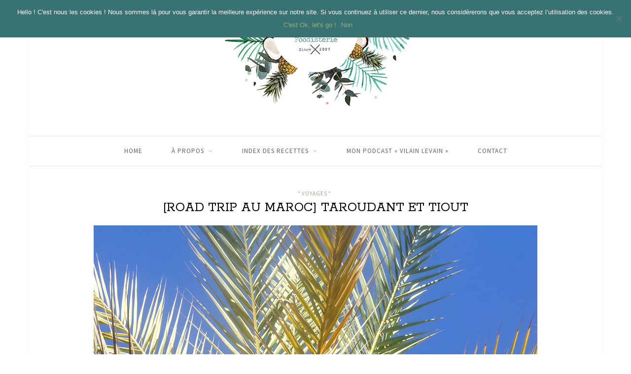

--- FILE ---
content_type: text/html; charset=UTF-8
request_url: https://www.lecoconutblog.com/2018/04/25/voyage-road-trip-dans-le-sud-marocain-taroudant-tiout/
body_size: 19784
content:
<!DOCTYPE html>
<html lang="fr-FR">
<head>
	<script async src="//pagead2.googlesyndication.com/pagead/js/adsbygoogle.js"></script>
<script>
  (adsbygoogle = window.adsbygoogle || []).push({
    google_ad_client: "ca-pub-9593817552479534",
    enable_page_level_ads: true
  });
</script>

	<meta charset="UTF-8">
	<meta http-equiv="X-UA-Compatible" content="IE=edge">
	<meta name="viewport" content="width=device-width, initial-scale=1">

	<link rel="profile" href="http://gmpg.org/xfn/11" />
	
	<link rel="pingback" href="https://www.lecoconutblog.com/xmlrpc.php" />

	<meta name='robots' content='index, follow, max-image-preview:large, max-snippet:-1, max-video-preview:-1' />

	<!-- This site is optimized with the Yoast SEO plugin v21.8 - https://yoast.com/wordpress/plugins/seo/ -->
	<title>[ROAD TRIP AU MAROC] TAROUDANT ET TIOUT - Le Coconut Blog - Levain | Fermentation | Fait-maison</title>
	<link rel="canonical" href="https://www.lecoconutblog.com/2018/04/25/voyage-road-trip-dans-le-sud-marocain-taroudant-tiout/" />
	<meta property="og:locale" content="fr_FR" />
	<meta property="og:type" content="article" />
	<meta property="og:title" content="[ROAD TRIP AU MAROC] TAROUDANT ET TIOUT - Le Coconut Blog - Levain | Fermentation | Fait-maison" />
	<meta property="og:url" content="https://www.lecoconutblog.com/2018/04/25/voyage-road-trip-dans-le-sud-marocain-taroudant-tiout/" />
	<meta property="og:site_name" content="Le Coconut Blog - Levain | Fermentation | Fait-maison" />
	<meta property="article:published_time" content="2018-04-25T18:50:34+00:00" />
	<meta property="article:modified_time" content="2018-05-09T06:42:46+00:00" />
	<meta property="og:image" content="https://www.lecoconutblog.com/wp-content/uploads/2018/04/PALMERAIE-DE-TIOUT-13.jpg" />
	<meta property="og:image:width" content="900" />
	<meta property="og:image:height" content="1353" />
	<meta property="og:image:type" content="image/jpeg" />
	<meta name="author" content="Valérie Zanon" />
	<meta name="twitter:card" content="summary_large_image" />
	<meta name="twitter:label1" content="Écrit par" />
	<meta name="twitter:data1" content="Valérie Zanon" />
	<meta name="twitter:label2" content="Durée de lecture estimée" />
	<meta name="twitter:data2" content="6 minutes" />
	<script type="application/ld+json" class="yoast-schema-graph">{"@context":"https://schema.org","@graph":[{"@type":"WebPage","@id":"https://www.lecoconutblog.com/2018/04/25/voyage-road-trip-dans-le-sud-marocain-taroudant-tiout/","url":"https://www.lecoconutblog.com/2018/04/25/voyage-road-trip-dans-le-sud-marocain-taroudant-tiout/","name":"[ROAD TRIP AU MAROC] TAROUDANT ET TIOUT - Le Coconut Blog - Levain | Fermentation | Fait-maison","isPartOf":{"@id":"https://www.lecoconutblog.com/#website"},"primaryImageOfPage":{"@id":"https://www.lecoconutblog.com/2018/04/25/voyage-road-trip-dans-le-sud-marocain-taroudant-tiout/#primaryimage"},"image":{"@id":"https://www.lecoconutblog.com/2018/04/25/voyage-road-trip-dans-le-sud-marocain-taroudant-tiout/#primaryimage"},"thumbnailUrl":"https://www.lecoconutblog.com/wp-content/uploads/2018/04/PALMERAIE-DE-TIOUT-13.jpg","datePublished":"2018-04-25T18:50:34+00:00","dateModified":"2018-05-09T06:42:46+00:00","author":{"@id":"https://www.lecoconutblog.com/#/schema/person/6738cc9d46f6b9626f06c3ddbc805b5b"},"breadcrumb":{"@id":"https://www.lecoconutblog.com/2018/04/25/voyage-road-trip-dans-le-sud-marocain-taroudant-tiout/#breadcrumb"},"inLanguage":"fr-FR","potentialAction":[{"@type":"ReadAction","target":["https://www.lecoconutblog.com/2018/04/25/voyage-road-trip-dans-le-sud-marocain-taroudant-tiout/"]}]},{"@type":"ImageObject","inLanguage":"fr-FR","@id":"https://www.lecoconutblog.com/2018/04/25/voyage-road-trip-dans-le-sud-marocain-taroudant-tiout/#primaryimage","url":"https://www.lecoconutblog.com/wp-content/uploads/2018/04/PALMERAIE-DE-TIOUT-13.jpg","contentUrl":"https://www.lecoconutblog.com/wp-content/uploads/2018/04/PALMERAIE-DE-TIOUT-13.jpg","width":900,"height":1353},{"@type":"BreadcrumbList","@id":"https://www.lecoconutblog.com/2018/04/25/voyage-road-trip-dans-le-sud-marocain-taroudant-tiout/#breadcrumb","itemListElement":[{"@type":"ListItem","position":1,"name":"Accueil","item":"https://www.lecoconutblog.com/"},{"@type":"ListItem","position":2,"name":"[ROAD TRIP AU MAROC] TAROUDANT ET TIOUT"}]},{"@type":"WebSite","@id":"https://www.lecoconutblog.com/#website","url":"https://www.lecoconutblog.com/","name":"Le Coconut Blog - Levain | Fermentation | Fait-maison","description":"Fait-maison, fermentation, pain et recettes au levain","potentialAction":[{"@type":"SearchAction","target":{"@type":"EntryPoint","urlTemplate":"https://www.lecoconutblog.com/?s={search_term_string}"},"query-input":"required name=search_term_string"}],"inLanguage":"fr-FR"},{"@type":"Person","@id":"https://www.lecoconutblog.com/#/schema/person/6738cc9d46f6b9626f06c3ddbc805b5b","name":"Valérie Zanon","image":{"@type":"ImageObject","inLanguage":"fr-FR","@id":"https://www.lecoconutblog.com/#/schema/person/image/","url":"https://secure.gravatar.com/avatar/4296a9aeca491c32ecd927269ffd4be2?s=96&d=identicon&r=g","contentUrl":"https://secure.gravatar.com/avatar/4296a9aeca491c32ecd927269ffd4be2?s=96&d=identicon&r=g","caption":"Valérie Zanon"},"sameAs":["vilainlevain","https://www.linkedin.com/in/valrie-zanon-61071a190/","https://www.pinterest.fr/Vilainlevain/"],"url":"https://www.lecoconutblog.com/author/ilyesassia/"}]}</script>
	<!-- / Yoast SEO plugin. -->


<link rel='dns-prefetch' href='//platform-api.sharethis.com' />
<link rel='dns-prefetch' href='//www.googletagmanager.com' />
<link rel='dns-prefetch' href='//fonts.googleapis.com' />
<link rel='dns-prefetch' href='//pagead2.googlesyndication.com' />
<link rel="alternate" type="application/rss+xml" title="Le Coconut Blog - Levain | Fermentation | Fait-maison &raquo; Flux" href="https://www.lecoconutblog.com/feed/" />
<link rel="alternate" type="application/rss+xml" title="Le Coconut Blog - Levain | Fermentation | Fait-maison &raquo; Flux des commentaires" href="https://www.lecoconutblog.com/comments/feed/" />
<link rel="alternate" type="application/rss+xml" title="Le Coconut Blog - Levain | Fermentation | Fait-maison &raquo; [ROAD TRIP AU MAROC] TAROUDANT ET TIOUT Flux des commentaires" href="https://www.lecoconutblog.com/2018/04/25/voyage-road-trip-dans-le-sud-marocain-taroudant-tiout/feed/" />
<script type="text/javascript">
window._wpemojiSettings = {"baseUrl":"https:\/\/s.w.org\/images\/core\/emoji\/14.0.0\/72x72\/","ext":".png","svgUrl":"https:\/\/s.w.org\/images\/core\/emoji\/14.0.0\/svg\/","svgExt":".svg","source":{"concatemoji":"https:\/\/www.lecoconutblog.com\/wp-includes\/js\/wp-emoji-release.min.js?ver=6.2.8"}};
/*! This file is auto-generated */
!function(e,a,t){var n,r,o,i=a.createElement("canvas"),p=i.getContext&&i.getContext("2d");function s(e,t){p.clearRect(0,0,i.width,i.height),p.fillText(e,0,0);e=i.toDataURL();return p.clearRect(0,0,i.width,i.height),p.fillText(t,0,0),e===i.toDataURL()}function c(e){var t=a.createElement("script");t.src=e,t.defer=t.type="text/javascript",a.getElementsByTagName("head")[0].appendChild(t)}for(o=Array("flag","emoji"),t.supports={everything:!0,everythingExceptFlag:!0},r=0;r<o.length;r++)t.supports[o[r]]=function(e){if(p&&p.fillText)switch(p.textBaseline="top",p.font="600 32px Arial",e){case"flag":return s("\ud83c\udff3\ufe0f\u200d\u26a7\ufe0f","\ud83c\udff3\ufe0f\u200b\u26a7\ufe0f")?!1:!s("\ud83c\uddfa\ud83c\uddf3","\ud83c\uddfa\u200b\ud83c\uddf3")&&!s("\ud83c\udff4\udb40\udc67\udb40\udc62\udb40\udc65\udb40\udc6e\udb40\udc67\udb40\udc7f","\ud83c\udff4\u200b\udb40\udc67\u200b\udb40\udc62\u200b\udb40\udc65\u200b\udb40\udc6e\u200b\udb40\udc67\u200b\udb40\udc7f");case"emoji":return!s("\ud83e\udef1\ud83c\udffb\u200d\ud83e\udef2\ud83c\udfff","\ud83e\udef1\ud83c\udffb\u200b\ud83e\udef2\ud83c\udfff")}return!1}(o[r]),t.supports.everything=t.supports.everything&&t.supports[o[r]],"flag"!==o[r]&&(t.supports.everythingExceptFlag=t.supports.everythingExceptFlag&&t.supports[o[r]]);t.supports.everythingExceptFlag=t.supports.everythingExceptFlag&&!t.supports.flag,t.DOMReady=!1,t.readyCallback=function(){t.DOMReady=!0},t.supports.everything||(n=function(){t.readyCallback()},a.addEventListener?(a.addEventListener("DOMContentLoaded",n,!1),e.addEventListener("load",n,!1)):(e.attachEvent("onload",n),a.attachEvent("onreadystatechange",function(){"complete"===a.readyState&&t.readyCallback()})),(e=t.source||{}).concatemoji?c(e.concatemoji):e.wpemoji&&e.twemoji&&(c(e.twemoji),c(e.wpemoji)))}(window,document,window._wpemojiSettings);
</script>
<style type="text/css">
img.wp-smiley,
img.emoji {
	display: inline !important;
	border: none !important;
	box-shadow: none !important;
	height: 1em !important;
	width: 1em !important;
	margin: 0 0.07em !important;
	vertical-align: -0.1em !important;
	background: none !important;
	padding: 0 !important;
}
</style>
	<link rel='stylesheet' id='wp-block-library-css' href='https://www.lecoconutblog.com/wp-includes/css/dist/block-library/style.min.css?ver=6.2.8' type='text/css' media='all' />
<link rel='stylesheet' id='classic-theme-styles-css' href='https://www.lecoconutblog.com/wp-includes/css/classic-themes.min.css?ver=6.2.8' type='text/css' media='all' />
<style id='global-styles-inline-css' type='text/css'>
body{--wp--preset--color--black: #000000;--wp--preset--color--cyan-bluish-gray: #abb8c3;--wp--preset--color--white: #ffffff;--wp--preset--color--pale-pink: #f78da7;--wp--preset--color--vivid-red: #cf2e2e;--wp--preset--color--luminous-vivid-orange: #ff6900;--wp--preset--color--luminous-vivid-amber: #fcb900;--wp--preset--color--light-green-cyan: #7bdcb5;--wp--preset--color--vivid-green-cyan: #00d084;--wp--preset--color--pale-cyan-blue: #8ed1fc;--wp--preset--color--vivid-cyan-blue: #0693e3;--wp--preset--color--vivid-purple: #9b51e0;--wp--preset--gradient--vivid-cyan-blue-to-vivid-purple: linear-gradient(135deg,rgba(6,147,227,1) 0%,rgb(155,81,224) 100%);--wp--preset--gradient--light-green-cyan-to-vivid-green-cyan: linear-gradient(135deg,rgb(122,220,180) 0%,rgb(0,208,130) 100%);--wp--preset--gradient--luminous-vivid-amber-to-luminous-vivid-orange: linear-gradient(135deg,rgba(252,185,0,1) 0%,rgba(255,105,0,1) 100%);--wp--preset--gradient--luminous-vivid-orange-to-vivid-red: linear-gradient(135deg,rgba(255,105,0,1) 0%,rgb(207,46,46) 100%);--wp--preset--gradient--very-light-gray-to-cyan-bluish-gray: linear-gradient(135deg,rgb(238,238,238) 0%,rgb(169,184,195) 100%);--wp--preset--gradient--cool-to-warm-spectrum: linear-gradient(135deg,rgb(74,234,220) 0%,rgb(151,120,209) 20%,rgb(207,42,186) 40%,rgb(238,44,130) 60%,rgb(251,105,98) 80%,rgb(254,248,76) 100%);--wp--preset--gradient--blush-light-purple: linear-gradient(135deg,rgb(255,206,236) 0%,rgb(152,150,240) 100%);--wp--preset--gradient--blush-bordeaux: linear-gradient(135deg,rgb(254,205,165) 0%,rgb(254,45,45) 50%,rgb(107,0,62) 100%);--wp--preset--gradient--luminous-dusk: linear-gradient(135deg,rgb(255,203,112) 0%,rgb(199,81,192) 50%,rgb(65,88,208) 100%);--wp--preset--gradient--pale-ocean: linear-gradient(135deg,rgb(255,245,203) 0%,rgb(182,227,212) 50%,rgb(51,167,181) 100%);--wp--preset--gradient--electric-grass: linear-gradient(135deg,rgb(202,248,128) 0%,rgb(113,206,126) 100%);--wp--preset--gradient--midnight: linear-gradient(135deg,rgb(2,3,129) 0%,rgb(40,116,252) 100%);--wp--preset--duotone--dark-grayscale: url('#wp-duotone-dark-grayscale');--wp--preset--duotone--grayscale: url('#wp-duotone-grayscale');--wp--preset--duotone--purple-yellow: url('#wp-duotone-purple-yellow');--wp--preset--duotone--blue-red: url('#wp-duotone-blue-red');--wp--preset--duotone--midnight: url('#wp-duotone-midnight');--wp--preset--duotone--magenta-yellow: url('#wp-duotone-magenta-yellow');--wp--preset--duotone--purple-green: url('#wp-duotone-purple-green');--wp--preset--duotone--blue-orange: url('#wp-duotone-blue-orange');--wp--preset--font-size--small: 13px;--wp--preset--font-size--medium: 20px;--wp--preset--font-size--large: 36px;--wp--preset--font-size--x-large: 42px;--wp--preset--spacing--20: 0.44rem;--wp--preset--spacing--30: 0.67rem;--wp--preset--spacing--40: 1rem;--wp--preset--spacing--50: 1.5rem;--wp--preset--spacing--60: 2.25rem;--wp--preset--spacing--70: 3.38rem;--wp--preset--spacing--80: 5.06rem;--wp--preset--shadow--natural: 6px 6px 9px rgba(0, 0, 0, 0.2);--wp--preset--shadow--deep: 12px 12px 50px rgba(0, 0, 0, 0.4);--wp--preset--shadow--sharp: 6px 6px 0px rgba(0, 0, 0, 0.2);--wp--preset--shadow--outlined: 6px 6px 0px -3px rgba(255, 255, 255, 1), 6px 6px rgba(0, 0, 0, 1);--wp--preset--shadow--crisp: 6px 6px 0px rgba(0, 0, 0, 1);}:where(.is-layout-flex){gap: 0.5em;}body .is-layout-flow > .alignleft{float: left;margin-inline-start: 0;margin-inline-end: 2em;}body .is-layout-flow > .alignright{float: right;margin-inline-start: 2em;margin-inline-end: 0;}body .is-layout-flow > .aligncenter{margin-left: auto !important;margin-right: auto !important;}body .is-layout-constrained > .alignleft{float: left;margin-inline-start: 0;margin-inline-end: 2em;}body .is-layout-constrained > .alignright{float: right;margin-inline-start: 2em;margin-inline-end: 0;}body .is-layout-constrained > .aligncenter{margin-left: auto !important;margin-right: auto !important;}body .is-layout-constrained > :where(:not(.alignleft):not(.alignright):not(.alignfull)){max-width: var(--wp--style--global--content-size);margin-left: auto !important;margin-right: auto !important;}body .is-layout-constrained > .alignwide{max-width: var(--wp--style--global--wide-size);}body .is-layout-flex{display: flex;}body .is-layout-flex{flex-wrap: wrap;align-items: center;}body .is-layout-flex > *{margin: 0;}:where(.wp-block-columns.is-layout-flex){gap: 2em;}.has-black-color{color: var(--wp--preset--color--black) !important;}.has-cyan-bluish-gray-color{color: var(--wp--preset--color--cyan-bluish-gray) !important;}.has-white-color{color: var(--wp--preset--color--white) !important;}.has-pale-pink-color{color: var(--wp--preset--color--pale-pink) !important;}.has-vivid-red-color{color: var(--wp--preset--color--vivid-red) !important;}.has-luminous-vivid-orange-color{color: var(--wp--preset--color--luminous-vivid-orange) !important;}.has-luminous-vivid-amber-color{color: var(--wp--preset--color--luminous-vivid-amber) !important;}.has-light-green-cyan-color{color: var(--wp--preset--color--light-green-cyan) !important;}.has-vivid-green-cyan-color{color: var(--wp--preset--color--vivid-green-cyan) !important;}.has-pale-cyan-blue-color{color: var(--wp--preset--color--pale-cyan-blue) !important;}.has-vivid-cyan-blue-color{color: var(--wp--preset--color--vivid-cyan-blue) !important;}.has-vivid-purple-color{color: var(--wp--preset--color--vivid-purple) !important;}.has-black-background-color{background-color: var(--wp--preset--color--black) !important;}.has-cyan-bluish-gray-background-color{background-color: var(--wp--preset--color--cyan-bluish-gray) !important;}.has-white-background-color{background-color: var(--wp--preset--color--white) !important;}.has-pale-pink-background-color{background-color: var(--wp--preset--color--pale-pink) !important;}.has-vivid-red-background-color{background-color: var(--wp--preset--color--vivid-red) !important;}.has-luminous-vivid-orange-background-color{background-color: var(--wp--preset--color--luminous-vivid-orange) !important;}.has-luminous-vivid-amber-background-color{background-color: var(--wp--preset--color--luminous-vivid-amber) !important;}.has-light-green-cyan-background-color{background-color: var(--wp--preset--color--light-green-cyan) !important;}.has-vivid-green-cyan-background-color{background-color: var(--wp--preset--color--vivid-green-cyan) !important;}.has-pale-cyan-blue-background-color{background-color: var(--wp--preset--color--pale-cyan-blue) !important;}.has-vivid-cyan-blue-background-color{background-color: var(--wp--preset--color--vivid-cyan-blue) !important;}.has-vivid-purple-background-color{background-color: var(--wp--preset--color--vivid-purple) !important;}.has-black-border-color{border-color: var(--wp--preset--color--black) !important;}.has-cyan-bluish-gray-border-color{border-color: var(--wp--preset--color--cyan-bluish-gray) !important;}.has-white-border-color{border-color: var(--wp--preset--color--white) !important;}.has-pale-pink-border-color{border-color: var(--wp--preset--color--pale-pink) !important;}.has-vivid-red-border-color{border-color: var(--wp--preset--color--vivid-red) !important;}.has-luminous-vivid-orange-border-color{border-color: var(--wp--preset--color--luminous-vivid-orange) !important;}.has-luminous-vivid-amber-border-color{border-color: var(--wp--preset--color--luminous-vivid-amber) !important;}.has-light-green-cyan-border-color{border-color: var(--wp--preset--color--light-green-cyan) !important;}.has-vivid-green-cyan-border-color{border-color: var(--wp--preset--color--vivid-green-cyan) !important;}.has-pale-cyan-blue-border-color{border-color: var(--wp--preset--color--pale-cyan-blue) !important;}.has-vivid-cyan-blue-border-color{border-color: var(--wp--preset--color--vivid-cyan-blue) !important;}.has-vivid-purple-border-color{border-color: var(--wp--preset--color--vivid-purple) !important;}.has-vivid-cyan-blue-to-vivid-purple-gradient-background{background: var(--wp--preset--gradient--vivid-cyan-blue-to-vivid-purple) !important;}.has-light-green-cyan-to-vivid-green-cyan-gradient-background{background: var(--wp--preset--gradient--light-green-cyan-to-vivid-green-cyan) !important;}.has-luminous-vivid-amber-to-luminous-vivid-orange-gradient-background{background: var(--wp--preset--gradient--luminous-vivid-amber-to-luminous-vivid-orange) !important;}.has-luminous-vivid-orange-to-vivid-red-gradient-background{background: var(--wp--preset--gradient--luminous-vivid-orange-to-vivid-red) !important;}.has-very-light-gray-to-cyan-bluish-gray-gradient-background{background: var(--wp--preset--gradient--very-light-gray-to-cyan-bluish-gray) !important;}.has-cool-to-warm-spectrum-gradient-background{background: var(--wp--preset--gradient--cool-to-warm-spectrum) !important;}.has-blush-light-purple-gradient-background{background: var(--wp--preset--gradient--blush-light-purple) !important;}.has-blush-bordeaux-gradient-background{background: var(--wp--preset--gradient--blush-bordeaux) !important;}.has-luminous-dusk-gradient-background{background: var(--wp--preset--gradient--luminous-dusk) !important;}.has-pale-ocean-gradient-background{background: var(--wp--preset--gradient--pale-ocean) !important;}.has-electric-grass-gradient-background{background: var(--wp--preset--gradient--electric-grass) !important;}.has-midnight-gradient-background{background: var(--wp--preset--gradient--midnight) !important;}.has-small-font-size{font-size: var(--wp--preset--font-size--small) !important;}.has-medium-font-size{font-size: var(--wp--preset--font-size--medium) !important;}.has-large-font-size{font-size: var(--wp--preset--font-size--large) !important;}.has-x-large-font-size{font-size: var(--wp--preset--font-size--x-large) !important;}
.wp-block-navigation a:where(:not(.wp-element-button)){color: inherit;}
:where(.wp-block-columns.is-layout-flex){gap: 2em;}
.wp-block-pullquote{font-size: 1.5em;line-height: 1.6;}
</style>
<link rel='stylesheet' id='contact-form-7-css' href='https://www.lecoconutblog.com/wp-content/plugins/contact-form-7/includes/css/styles.css?ver=5.8.6' type='text/css' media='all' />
<link rel='stylesheet' id='cookie-notice-front-css' href='https://www.lecoconutblog.com/wp-content/plugins/cookie-notice/css/front.min.css?ver=2.4.18' type='text/css' media='all' />
<link rel='stylesheet' id='lato-css' href='https://www.lecoconutblog.com/wp-content/plugins/meal-planner-pro/Lato.css?ver=6.2.8' type='text/css' media='all' />
<link rel='stylesheet' id='mpprecipe-common-css' href='https://www.lecoconutblog.com/wp-content/plugins/meal-planner-pro/mpprecipe-common.css?v=20180607&#038;ver=6.2.8' type='text/css' media='all' />
<link rel='stylesheet' id='mpprecipe-custom-css' href='https://www.lecoconutblog.com/wp-content/plugins/meal-planner-pro/mpprecipe-design23.css?ver=6.2.8' type='text/css' media='all' />
<link rel='stylesheet' id='mpprecipe-minimal-nutrition-css' href='https://www.lecoconutblog.com/wp-content/plugins/meal-planner-pro/mpprecipe-minimal-nutrition.css?ver=6.2.8' type='text/css' media='all' />
<link rel='stylesheet' id='googlefonts-css' href='https://fonts.googleapis.com/css?family=Rokkitt:400&subset=latin' type='text/css' media='all' />
<link rel='stylesheet' id='sprout_spoon_style-css' href='https://www.lecoconutblog.com/wp-content/themes/sprout-spoon/style.css?ver=6.2.8' type='text/css' media='all' />
<link rel='stylesheet' id='fontawesome-css-css' href='https://www.lecoconutblog.com/wp-content/themes/sprout-spoon/css/font-awesome.min.css?ver=6.2.8' type='text/css' media='all' />
<link rel='stylesheet' id='bxslider-css-css' href='https://www.lecoconutblog.com/wp-content/themes/sprout-spoon/css/jquery.bxslider.css?ver=6.2.8' type='text/css' media='all' />
<link rel='stylesheet' id='sprout_spoon_respon-css' href='https://www.lecoconutblog.com/wp-content/themes/sprout-spoon/css/responsive.css?ver=6.2.8' type='text/css' media='all' />
<link rel='stylesheet' id='solopine-fonts-css' href='//fonts.googleapis.com/css?family=Source+Sans+Pro%3A400%2C600%2C700%2C400italic%2C700italic%7CCrimson+Text%3A400%2C700%2C700italic%2C400italic%26subset%3Dlatin%2Clatin-ext&#038;ver=1.0.0' type='text/css' media='all' />
<link rel='stylesheet' id='js_composer_front-css' href='https://www.lecoconutblog.com/wp-content/plugins/js_composer/assets/css/js_composer.min.css?ver=5.4.5' type='text/css' media='all' />
<script type='text/javascript' id='cookie-notice-front-js-before'>
var cnArgs = {"ajaxUrl":"https:\/\/www.lecoconutblog.com\/wp-admin\/admin-ajax.php","nonce":"799843b55f","hideEffect":"fade","position":"top","onScroll":true,"onScrollOffset":100,"onClick":false,"cookieName":"cookie_notice_accepted","cookieTime":2592000,"cookieTimeRejected":2592000,"globalCookie":false,"redirection":false,"cache":false,"revokeCookies":false,"revokeCookiesOpt":"automatic"};
</script>
<script type='text/javascript' src='https://www.lecoconutblog.com/wp-content/plugins/cookie-notice/js/front.min.js?ver=2.4.18' id='cookie-notice-front-js'></script>
<script type='text/javascript' src='https://www.lecoconutblog.com/wp-content/plugins/meal-planner-pro/mpprecipe_print.js?ver=6.2.8' id='mpprecipe-print-js'></script>
<script type='text/javascript' src='https://www.lecoconutblog.com/wp-content/plugins/meal-planner-pro/mpprecipe.js?ver=6.2.8' id='mpprecipe-js'></script>
<script type='text/javascript' src='//platform-api.sharethis.com/js/sharethis.js#source=googleanalytics-wordpress#product=ga&#038;property=5fbfa88327333d00129b5f4b' id='googleanalytics-platform-sharethis-js'></script>

<!-- Extrait Google Analytics ajouté par Site Kit -->
<script type='text/javascript' src='https://www.googletagmanager.com/gtag/js?id=GT-NFDHTHL' id='google_gtagjs-js' async></script>
<script type='text/javascript' id='google_gtagjs-js-after'>
window.dataLayer = window.dataLayer || [];function gtag(){dataLayer.push(arguments);}
gtag('set', 'linker', {"domains":["www.lecoconutblog.com"]} );
gtag("js", new Date());
gtag("set", "developer_id.dZTNiMT", true);
gtag("config", "GT-NFDHTHL");
</script>

<!-- Arrêter l&#039;extrait Google Analytics ajouté par Site Kit -->
<link rel="https://api.w.org/" href="https://www.lecoconutblog.com/wp-json/" /><link rel="alternate" type="application/json" href="https://www.lecoconutblog.com/wp-json/wp/v2/posts/7944" /><link rel="EditURI" type="application/rsd+xml" title="RSD" href="https://www.lecoconutblog.com/xmlrpc.php?rsd" />
<link rel="wlwmanifest" type="application/wlwmanifest+xml" href="https://www.lecoconutblog.com/wp-includes/wlwmanifest.xml" />
<meta name="generator" content="WordPress 6.2.8" />
<link rel='shortlink' href='https://www.lecoconutblog.com/?p=7944' />
<link rel="alternate" type="application/json+oembed" href="https://www.lecoconutblog.com/wp-json/oembed/1.0/embed?url=https%3A%2F%2Fwww.lecoconutblog.com%2F2018%2F04%2F25%2Fvoyage-road-trip-dans-le-sud-marocain-taroudant-tiout%2F" />
<link rel="alternate" type="text/xml+oembed" href="https://www.lecoconutblog.com/wp-json/oembed/1.0/embed?url=https%3A%2F%2Fwww.lecoconutblog.com%2F2018%2F04%2F25%2Fvoyage-road-trip-dans-le-sud-marocain-taroudant-tiout%2F&#038;format=xml" />
<meta name="generator" content="Site Kit by Google 1.118.0" /> <style> 
            .myrecipe-button, .mylist-button, .mycal-button, .save-button, .nut-circle {
                background-color:#000000 !important;
            }
            .butn-link {
                border-color:#000000 !important;
            }
            .butn-link {
                color:#000000 !important;
            }
        
            .myrecipe-button:hover, .mylist-button:hover, .mycal-button:hover, .save-button:hover {
                background-color:#FFFFFF !important;
            }
            .butn-link:hover {
                color:#FFFFFF !important;
                border-color:#FFFFFF !important;
            }
        
            .mpprecipe .h-4, #mpprecipe-title {
                color: #000000 !important;
            }
        
            .mpprecipe a {
                color: # !important;
            }
        
            .mpprecipe a:hover {
                color: # !important;
            }
        </style>     <style type="text/css">
	
		.sp-recipe, .recipe-overview, .recipe-ingredients, .recipe-notes { border-color:#16bc00; }														.step span.step-number { background:#16bc00; }						.recipe-overview a.sp-print { border-color:#16bc00; }						.recipe-overview a.sp-print:hover { border-color:#16bc00; }						
    </style>
    <style type='text/css' media='screen'>
	h1{ font-family:"Rokkitt", arial, sans-serif;}
	h2{ font-family:"Rokkitt", arial, sans-serif;}
	h3{ font-family:"Rokkitt", arial, sans-serif;}
	.post-header h2 a, .post-header h1 {font-family: 'Rokkitt';}

.feat-inner h2 a {font-family: 'Rokkitt';}

.post-entry .recipe-overview h2 {font-family: 'Rokkitt';}

.post-entry .index-heading > span {font-family: 'Rokkitt';}

.meta-text {font-family: 'Rokkitt';}
.by {font-family: 'Rokkitt';}
.single .post-pagination {font-family: 'Rokkitt';}

.pagination a {font-family: 'Rokkitt';}

.widget-title {font-family: 'Rokkitt';}

.instagram-title {font-family: 'RoughTypewriter';}
</style>
<!-- fonts delivered by Wordpress Google Fonts, a plugin by Adrian3.com -->    <style type="text/css">
	
		#header { padding-top:20px; padding-bottom:20px; }
		body { background-color:#ffffff; }												
		#wrapper { margin-top:10px; }				#wrapper { border-radius:px; }
		#header { border-radius:px px 0 0; }
						
												
		#top-social a { color:#000000; }		#top-social a:hover { color:#95af7e; }		
				#top-search input { color:#000000; }
		#top-search ::-webkit-input-placeholder { color:#000000; }
		#top-search ::-moz-placeholder { color: #000000; }
		#top-search :-ms-input-placeholder { color: #000000; }
				#top-search i { color:#000000; }		
																						
																		
				.feat-item:hover .feat-overlay { background-color:rgba(0,0,0,0.71); }						.feat-inner .cat span { color:#b5b5b5; }		
										
		#footer-social a { color:#000000; }								
																												
																				
										
						
				
    </style>
    
<!-- Extrait Google AdSense ajouté par Site Kit -->
<meta name="google-adsense-platform-account" content="ca-host-pub-2644536267352236">
<meta name="google-adsense-platform-domain" content="sitekit.withgoogle.com">
<!-- Arrêter l&#039;extrait Google AdSense ajouté par Site Kit -->
<meta name="generator" content="Powered by WPBakery Page Builder - drag and drop page builder for WordPress."/>
<!--[if lte IE 9]><link rel="stylesheet" type="text/css" href="https://www.lecoconutblog.com/wp-content/plugins/js_composer/assets/css/vc_lte_ie9.min.css" media="screen"><![endif]--><script>
(function() {
	(function (i, s, o, g, r, a, m) {
		i['GoogleAnalyticsObject'] = r;
		i[r] = i[r] || function () {
				(i[r].q = i[r].q || []).push(arguments)
			}, i[r].l = 1 * new Date();
		a = s.createElement(o),
			m = s.getElementsByTagName(o)[0];
		a.async = 1;
		a.src = g;
		m.parentNode.insertBefore(a, m)
	})(window, document, 'script', 'https://google-analytics.com/analytics.js', 'ga');

	ga('create', 'UA-84239118-1', 'auto');
			ga('send', 'pageview');
	})();
</script>

<!-- Extrait Google AdSense ajouté par Site Kit -->
<script async="async" src="https://pagead2.googlesyndication.com/pagead/js/adsbygoogle.js?client=ca-pub-9593817552479534&amp;host=ca-host-pub-2644536267352236" crossorigin="anonymous" type="text/javascript"></script>

<!-- Arrêter l&#039;extrait Google AdSense ajouté par Site Kit -->
<link rel="icon" href="https://www.lecoconutblog.com/wp-content/uploads/2018/04/cropped-favicon-coconut-32x32.png" sizes="32x32" />
<link rel="icon" href="https://www.lecoconutblog.com/wp-content/uploads/2018/04/cropped-favicon-coconut-192x192.png" sizes="192x192" />
<link rel="apple-touch-icon" href="https://www.lecoconutblog.com/wp-content/uploads/2018/04/cropped-favicon-coconut-180x180.png" />
<meta name="msapplication-TileImage" content="https://www.lecoconutblog.com/wp-content/uploads/2018/04/cropped-favicon-coconut-270x270.png" />
<noscript><style type="text/css"> .wpb_animate_when_almost_visible { opacity: 1; }</style></noscript>	<meta name="p:domain_verify" content="8e403b8bda29797bd95cb1dc6c73bdca"/>
</head>
<script async src="//pagead2.googlesyndication.com/pagead/js/adsbygoogle.js"></script>
<script>
  (adsbygoogle = window.adsbygoogle || []).push({
    google_ad_client: "ca-pub-9593817552479534",
    enable_page_level_ads: true
  });
</script>
	<meta name="p:domain_verify" content="8e403b8bda29797bd95cb1dc6c73bdca"/>

<body class="post-template-default single single-post postid-7944 single-format-standard cookies-not-set wpb-js-composer js-comp-ver-5.4.5 vc_responsive">
	
	<div id="wrapper">
	
		<header id="header">
		
			<div class="container">
				
								<div id="top-social">
					<a href="http://facebook.com/vilain.levain" target="_blank"><i class="fa fa-facebook"></i></a>										<a href="http://instagram.com/vilainlevain" target="_blank"><i class="fa fa-instagram"></i></a>					<a href="http://pinterest.com/Vilainlevain" target="_blank"><i class="fa fa-pinterest"></i></a>																				<a href="http://youtube.com/https://www.youtube.com/channel/UC8nQcj8HVjtv5Ks3iWRtWCg" target="_blank"><i class="fa fa-youtube-play"></i></a>																									<a href="https://www.lecoconutblog.com/feed" target="_blank"><i class="fa fa-rss"></i></a>				</div>
								
				<div id="logo">
											
													<h2><a href="https://www.lecoconutblog.com/"><img src="https://www.lecoconutblog.com/wp-content/uploads/2016/09/nouveau-logo-coconut-6.jpg" alt="Le Coconut Blog &#8211; Levain | Fermentation | Fait-maison" /></a></h2>
												
									</div>
				
								<div id="top-search">
					<form role="search" method="get" id="searchform" action="https://www.lecoconutblog.com/">
		<input type="text" placeholder="Search and hit enter..." name="s" id="s" />
		<i class="fa fa-search"></i>
</form>				</div>
							
			</div>
		
		</header>
		
		<nav id="navigation">
			
			<div class="container">
				
				<div id="nav-wrapper">
					<ul id="menu-coconut-menu-principal" class="menu"><li id="menu-item-6120" class="menu-item menu-item-type-custom menu-item-object-custom menu-item-6120"><a href="http://lecoconutblog.com">Home</a></li>
<li id="menu-item-6105" class="menu-item menu-item-type-post_type menu-item-object-page menu-item-has-children menu-item-6105"><a href="https://www.lecoconutblog.com/a-propos/">À propos</a>
<ul class="sub-menu">
	<li id="menu-item-6442" class="menu-item menu-item-type-post_type menu-item-object-page menu-item-6442"><a href="https://www.lecoconutblog.com/a-propos/">▲ À propos</a></li>
	<li id="menu-item-7022" class="menu-item menu-item-type-post_type menu-item-object-page menu-item-7022"><a href="https://www.lecoconutblog.com/mentions-legales/">Mentions Légales</a></li>
</ul>
</li>
<li id="menu-item-6370" class="menu-item menu-item-type-post_type menu-item-object-page menu-item-has-children menu-item-6370"><a href="https://www.lecoconutblog.com/index-des-recettes/">Index des Recettes</a>
<ul class="sub-menu">
	<li id="menu-item-6378" class="menu-item menu-item-type-post_type menu-item-object-page menu-item-6378"><a href="https://www.lecoconutblog.com/index-des-recettes/">Catégories</a></li>
	<li id="menu-item-7050" class="menu-item menu-item-type-post_type menu-item-object-page menu-item-7050"><a href="https://www.lecoconutblog.com/dossier-levain-nuls/">[Dossier] : Le Levain pour les Nuls</a></li>
	<li id="menu-item-6268" class="menu-item menu-item-type-taxonomy menu-item-object-category menu-item-6268"><a href="https://www.lecoconutblog.com/category/%e2%99%a5-mes-cosmetiques-et-produits-faits-maison-%e2%99%a5/">° Mes Cosmétiques et Produits Faits-Maison °</a></li>
</ul>
</li>
<li id="menu-item-9175" class="menu-item menu-item-type-custom menu-item-object-custom menu-item-9175"><a href="https://podcast.ausha.co/vilain-levain-la-bande-annonce">Mon podcast « Vilain Levain »</a></li>
<li id="menu-item-6106" class="menu-item menu-item-type-post_type menu-item-object-page menu-item-6106"><a href="https://www.lecoconutblog.com/contact/">Contact</a></li>
</ul>				</div>
				
				<div class="menu-mobile"></div>
				
					<div id="mobile-social">
					
					<a href="http://facebook.com/vilain.levain" target="_blank"><i class="fa fa-facebook"></i></a>										<a href="http://instagram.com/vilainlevain" target="_blank"><i class="fa fa-instagram"></i></a>					<a href="http://pinterest.com/Vilainlevain" target="_blank"><i class="fa fa-pinterest"></i></a>																				<a href="http://youtube.com/https://www.youtube.com/channel/UC8nQcj8HVjtv5Ks3iWRtWCg" target="_blank"><i class="fa fa-youtube-play"></i></a>																									<a href="https://www.lecoconutblog.com/feed" target="_blank"><i class="fa fa-rss"></i></a>					
				</div>
				
			</div>
			
		</nav>	
		
	<div class="container">
		
		<div id="content">
		
			<div id="main" class="fullwidth">
			
								
					<article id="post-7944" class="post-7944 post type-post status-publish format-standard has-post-thumbnail hentry category-voyages">
	
	<div class="post-header">
		
				<span class="cat"><a href="https://www.lecoconutblog.com/category/voyages/" rel="category tag">° Voyages °</a></span>
				
					<h1>[ROAD TRIP AU MAROC] TAROUDANT ET TIOUT</h1>
				
	</div>
	
			
							<div class="post-img">
									<img width="900" height="1353" src="https://www.lecoconutblog.com/wp-content/uploads/2018/04/PALMERAIE-DE-TIOUT-13.jpg" class="attachment-sprout_spoon_full-thumb size-sprout_spoon_full-thumb wp-post-image" alt="" decoding="async" srcset="https://www.lecoconutblog.com/wp-content/uploads/2018/04/PALMERAIE-DE-TIOUT-13.jpg 900w, https://www.lecoconutblog.com/wp-content/uploads/2018/04/PALMERAIE-DE-TIOUT-13-768x1155.jpg 768w, https://www.lecoconutblog.com/wp-content/uploads/2018/04/PALMERAIE-DE-TIOUT-13-600x902.jpg 600w" sizes="(max-width: 900px) 100vw, 900px" />							</div>
						
		
	<div class="post-entry">
		
		    <div class="vc_row wpb_row vc_row-fluid"><div class="wpb_column vc_column_container vc_col-sm-12"><div class="vc_column-inner "><div class="wpb_wrapper"><h1 style="color: #a0ad27;text-align: center;font-family:Permanent Marker;font-weight:400;font-style:normal" class="vc_custom_heading wpb_animate_when_almost_visible wpb_appear appear" >LE PAYS "AMAZIGH"</h1>
	<div class="wpb_text_column wpb_content_element " >
		<div class="wpb_wrapper">
			<p>Après s&rsquo;être habitués aux alentours et à notre logis (comment pourrait-il en être autrement ! Cette villa avait tout pour passer d&rsquo;excellentes vacances !) nous décidons de poursuivre notre exploration dans le <strong>pays berbère</strong>, en nous enfonçant dans l&rsquo;Anti-Atlas &#8230;.</p>
<blockquote><p>
<strong>Savez-vous que les berbères représentent le peuple le plus ancien et le plus authentique du Maroc ?</strong> C&rsquo;est une civilisation antique très intéressante, avec des codes, des us et des coutumes ancestraux, qui a résisté aux différentes civilisations qui ont parcouru le pays. Des chefs, des tribus, divisées en sous chef et en sous tribus etc. Bref, une institution qui force le respect de par son ancienneté et sa capacité d&rsquo;adaptation.
</p></blockquote>
<p>Appelés « <em><strong>Amazigh</strong></em>« , les berbères vivent surtout sur les terres, loin des gros pôles touristiques et de la vague occidentale qui colonise le maghreb.</p>
<p>L&rsquo;<strong>Atlas</strong>, cette chaîne de montagne jalonnant le pays marocain regorge de petits villages et de bourgs abritant la civilisation d&rsquo;un peuple simple, fermier, agriculteur, très proche de la Nature, et débrouillard.</p>
<p><strong>Nous, c&rsquo;est ça qu&rsquo;on veut voir.</strong><br />
Le Quad et le Jetski, ça va un moment (même si on en profite bien, quand même), mais je n&rsquo;ai personnellement jamais conçu un voyage sans la rencontre et la cohabitation avec ses (vrais) habitants.</p>
<p>Nous voilà donc partis pour la ville de<strong> Taroudant</strong>, appelée la « <em>Petite Marrakech</em> » en raison de la disposition de ses ruelles, et de son grand Souk, qui n&rsquo;est pas sans rappeler celui de Marrakech, la ville Rouge.</p>

		</div>
	</div>

	<div  class="wpb_single_image wpb_content_element vc_align_center">
		
		<figure class="wpb_wrapper vc_figure">
			<div class="vc_single_image-wrapper vc_box_shadow_3d  vc_box_border_grey"><img width="1353" height="900" src="https://www.lecoconutblog.com/wp-content/uploads/2018/04/PAYS-BERBERE-AMAZIGH-ATLAS-TAROUDANT-1.jpg" class="vc_single_image-img attachment-full" alt="" decoding="async" loading="lazy" srcset="https://www.lecoconutblog.com/wp-content/uploads/2018/04/PAYS-BERBERE-AMAZIGH-ATLAS-TAROUDANT-1.jpg 1353w, https://www.lecoconutblog.com/wp-content/uploads/2018/04/PAYS-BERBERE-AMAZIGH-ATLAS-TAROUDANT-1-600x399.jpg 600w, https://www.lecoconutblog.com/wp-content/uploads/2018/04/PAYS-BERBERE-AMAZIGH-ATLAS-TAROUDANT-1-768x511.jpg 768w, https://www.lecoconutblog.com/wp-content/uploads/2018/04/PAYS-BERBERE-AMAZIGH-ATLAS-TAROUDANT-1-1080x718.jpg 1080w, https://www.lecoconutblog.com/wp-content/uploads/2018/04/PAYS-BERBERE-AMAZIGH-ATLAS-TAROUDANT-1-1320x878.jpg 1320w" sizes="(max-width: 1353px) 100vw, 1353px" /></div>
		</figure>
	</div>
</div></div></div></div><div class="vc_row wpb_row vc_row-fluid"><div class="wpb_column vc_column_container vc_col-sm-12"><div class="vc_column-inner "><div class="wpb_wrapper"><h2 style="text-align: left;font-family:Permanent Marker;font-weight:400;font-style:normal" class="vc_custom_heading wpb_animate_when_almost_visible wpb_left-to-right left-to-right" >TAROUDANT</h2>
	<div class="wpb_text_column wpb_content_element " >
		<div class="wpb_wrapper">
			<p>(<em>Pour ce qui est de l&rsquo;orientation, nous avons installé un GPS hors connexion sur le portable, qui a très bien fonctionné. Je ne me rappelle plus du nom, mais quand ça me reviendra, je l&rsquo;ajouterai</em>)</p>
<p>Après plusieurs heures de route à travers la campagne sèche d&rsquo;automne, nous arrivons aux remparts qui longent toute la ville de <strong>Taroudant</strong>.</p>
<p>Un guide se propose pour nous faire visiter (il a du nous repérer sans problème, ça c&rsquo;est sûr &#8230;)<br />
Je n&rsquo;aime pas qu&rsquo;on me prenne pour une touriste (<em>même si j&rsquo;en suis une :p</em>) mais là, pas trop le choix si on veut découvrir un peu l&rsquo;intérieur de la ville.<br />
Nous acceptons. Il paraît que c&rsquo;est la meilleure façon de découvrir les ruelles cachées.</p>
<p>Alors, on joue le jeu, on va dans les magasins qu&rsquo;il a sélectionnés, le magasin de son frère, un petit attrape-touriste par-ci avec une dame qui fait semblant de moudre les noix d&rsquo;argan, bref, j&rsquo;ai pas aimé. 😉</p>
<p>On poursuit dans le souk <strong>qui regorge de choses intéressantes</strong>.<br />
Les souks, ou marchés, d&rsquo;une manière générale, sont organisés en thématiques : alimentation, vêtements, médecine naturelle et épices, meubles, bijoux etc</p>
<p>J&rsquo;ai beaucoup aimé les stands avec les produits naturels. J&rsquo;en ai profité pour acheter du savon noir et quelques épices.<br />
Mais je reste malgré tout peu à l&rsquo;aise dans ces souks où on se sent épiés et &#8230;. attendus au tournant. LOL</p>
<p>Bref, on fait un tour, et on va de surprises en surprises &#8230; Je vous laisse découvrir les poupées Chukky hahaha :</p>

		</div>
	</div>
<!-- vc_grid start -->
<div class="vc_grid-container-wrapper vc_clearfix" >
	<div class="vc_grid-container vc_clearfix wpb_content_element vc_masonry_media_grid" data-initial-loading-animation="zoomIn" data-vc-grid-settings="{&quot;page_id&quot;:7944,&quot;style&quot;:&quot;all-masonry&quot;,&quot;action&quot;:&quot;vc_get_vc_grid_data&quot;,&quot;shortcode_id&quot;:&quot;{\&quot;failed_to_get_id\&quot;:\&quot;vc_gid:1524905215104-50b7c1f3-1472-7\&quot;}&quot;,&quot;tag&quot;:&quot;vc_masonry_media_grid&quot;}" data-vc-request="https://www.lecoconutblog.com/wp-admin/admin-ajax.php" data-vc-post-id="7944" data-vc-public-nonce="ac69f3c27f">
	</div>
</div><!-- vc_grid end -->
</div></div></div></div><div class="vc_row wpb_row vc_row-fluid"><div class="wpb_column vc_column_container vc_col-sm-6"><div class="vc_column-inner "><div class="wpb_wrapper"><h2 style="text-align: left;font-family:Permanent Marker;font-weight:400;font-style:normal" class="vc_custom_heading wpb_animate_when_almost_visible wpb_left-to-right left-to-right" >DÉJEUNER, CALèche et ... STATION SERVICE !</h2>
	<div class="wpb_text_column wpb_content_element " >
		<div class="wpb_wrapper">
			<p>Bon. Le souk, c&rsquo;est fait.<br />
On déjeune dans un petit resto sur la place principale.</p>
<p><span style="text-decoration: underline;"><strong>Au menu :</strong></span> brochettes et tajines, avec du bon pain. De quoi nous ravir les papilles.</p>
<p>Ici, on cuit plein de petits tajines en même temps, sur des brasero adaptés.<br />
On peut trouver ces petits restaurants locaux sur les bords de route, dans les petites villes, mais aussi &#8230;.. <strong>dans les stations service</strong> !</p>
<p>Rien à voir avec chez nous, ici, les stations service, c&rsquo;est une institution !<br />
Du genre, « <em>on fait quoi aujourd&rsquo;hui ? Allez, on va à la station</em>. » 🙂</p>
<p>J&rsquo;ai envie de dire que les stations service marocaines ne servent de l&rsquo;essence qu&rsquo;accessoirement. On y trouve surtout des petits restaurants, des jeux pour enfant, des petits « Hanout » (épicerie).<br />
Ce sont des minis villages &#8230;. Un peu comme à « Radiator Spring », dans Cars &#8230;. mais là, je m&rsquo;égare un peu ?</p>
<p>Nous finissons donc l&rsquo;étape Taroudant par <strong>un tour des remparts en calèche</strong> et nous reprenons la route.</p>

		</div>
	</div>

	<div  class="wpb_single_image wpb_content_element vc_align_left">
		
		<figure class="wpb_wrapper vc_figure">
			<div class="vc_single_image-wrapper vc_box_shadow_3d  vc_box_border_grey"><img width="1353" height="900" src="https://www.lecoconutblog.com/wp-content/uploads/2018/04/DSC06173.jpg" class="vc_single_image-img attachment-full" alt="" decoding="async" loading="lazy" srcset="https://www.lecoconutblog.com/wp-content/uploads/2018/04/DSC06173.jpg 1353w, https://www.lecoconutblog.com/wp-content/uploads/2018/04/DSC06173-600x399.jpg 600w, https://www.lecoconutblog.com/wp-content/uploads/2018/04/DSC06173-768x511.jpg 768w, https://www.lecoconutblog.com/wp-content/uploads/2018/04/DSC06173-1080x718.jpg 1080w, https://www.lecoconutblog.com/wp-content/uploads/2018/04/DSC06173-1320x878.jpg 1320w" sizes="(max-width: 1353px) 100vw, 1353px" /></div>
		</figure>
	</div>
</div></div></div><div class="wpb_column vc_column_container vc_col-sm-6"><div class="vc_column-inner "><div class="wpb_wrapper"><!-- vc_grid start -->
<div class="vc_grid-container-wrapper vc_clearfix" >
	<div class="vc_grid-container vc_clearfix wpb_content_element vc_masonry_media_grid" data-initial-loading-animation="zoomIn" data-vc-grid-settings="{&quot;page_id&quot;:7944,&quot;style&quot;:&quot;all-masonry&quot;,&quot;action&quot;:&quot;vc_get_vc_grid_data&quot;,&quot;shortcode_id&quot;:&quot;{\&quot;failed_to_get_id\&quot;:\&quot;vc_gid:1524905215129-5e01399d-6d26-9\&quot;}&quot;,&quot;tag&quot;:&quot;vc_masonry_media_grid&quot;}" data-vc-request="https://www.lecoconutblog.com/wp-admin/admin-ajax.php" data-vc-post-id="7944" data-vc-public-nonce="ac69f3c27f">
	</div>
</div><!-- vc_grid end -->
</div></div></div></div><div class="vc_row wpb_row vc_row-fluid"><div class="wpb_column vc_column_container vc_col-sm-12"><div class="vc_column-inner "><div class="wpb_wrapper"><h2 style="text-align: left;font-family:Permanent Marker;font-weight:400;font-style:normal" class="vc_custom_heading wpb_animate_when_almost_visible wpb_left-to-right left-to-right" >LA PALMERAIE DE TIOUT</h2>
	<div class="wpb_text_column wpb_content_element " >
		<div class="wpb_wrapper">
			<p>Loin de l&rsquo;agitation de la ville, nous poursuivons sur le même chemin vers <strong>Tiout, et sa fameuse Palmeraie</strong> &#8230;.</p>
<blockquote><p>
&#8230;. Et là &#8230; c&rsquo;est le gros kiffe.
</p></blockquote>
<p>On arrive dans une immense palmeraie, verdoyante, riche, bordée de palmiers dattiers, de figuiers, de cactus et autres plantes tropicales.</p>
<p>Un guide nous propose de faire le tour (oui, ils sont partout ! ^^) et nous nous laissons embarquer.</p>

		</div>
	</div>
<!-- vc_grid start -->
<div class="vc_grid-container-wrapper vc_clearfix" >
	<div class="vc_grid-container vc_clearfix wpb_content_element vc_masonry_media_grid" data-initial-loading-animation="zoomIn" data-vc-grid-settings="{&quot;page_id&quot;:7944,&quot;style&quot;:&quot;all-masonry&quot;,&quot;action&quot;:&quot;vc_get_vc_grid_data&quot;,&quot;shortcode_id&quot;:&quot;{\&quot;failed_to_get_id\&quot;:\&quot;vc_gid:1524905215134-f72c5d72-9da4-2\&quot;}&quot;,&quot;tag&quot;:&quot;vc_masonry_media_grid&quot;}" data-vc-request="https://www.lecoconutblog.com/wp-admin/admin-ajax.php" data-vc-post-id="7944" data-vc-public-nonce="ac69f3c27f">
	</div>
</div><!-- vc_grid end -->
</div></div></div></div><div class="vc_row wpb_row vc_row-fluid"><div class="wpb_column vc_column_container vc_col-sm-8"><div class="vc_column-inner "><div class="wpb_wrapper"><!-- vc_grid start -->
<div class="vc_grid-container-wrapper vc_clearfix" >
	<div class="vc_grid-container vc_clearfix wpb_content_element vc_masonry_media_grid" data-initial-loading-animation="zoomIn" data-vc-grid-settings="{&quot;page_id&quot;:7944,&quot;style&quot;:&quot;all-masonry&quot;,&quot;action&quot;:&quot;vc_get_vc_grid_data&quot;,&quot;shortcode_id&quot;:&quot;{\&quot;failed_to_get_id\&quot;:\&quot;vc_gid:1524905215150-4a40a23f-5ac7-1\&quot;}&quot;,&quot;tag&quot;:&quot;vc_masonry_media_grid&quot;}" data-vc-request="https://www.lecoconutblog.com/wp-admin/admin-ajax.php" data-vc-post-id="7944" data-vc-public-nonce="ac69f3c27f">
	</div>
</div><!-- vc_grid end -->
</div></div></div><div class="wpb_column vc_column_container vc_col-sm-4"><div class="vc_column-inner "><div class="wpb_wrapper">
	<div class="wpb_text_column wpb_content_element " >
		<div class="wpb_wrapper">
			<p>Il était très sympathique, ce guide, ceci dit : petite photo de famille, bracelets en cœur de palmiers pour les filles, visite de la Kasbah qui surplombe la palmeraie, bref. Bien.</p>
<p>Seul hic, il faisait chaud &#8230;. mais ça, c&rsquo;est plutôt normal.<br />
L&rsquo;eau qu&rsquo;on apportait avec nous ne suffisait pas. J&rsquo;ai donc bu de l&rsquo;eau de la palmeraie &#8230;. et j&rsquo;aurais pas du ! Devinez la suite &#8230;.. &#x1f605;</p>

		</div>
	</div>
</div></div></div></div><div class="vc_row wpb_row vc_row-fluid"><div class="wpb_column vc_column_container vc_col-sm-12"><div class="vc_column-inner "><div class="wpb_wrapper">
	<div class="wpb_text_column wpb_content_element " >
		<div class="wpb_wrapper">
			<p>Nous terminons donc la journée sur ce superbe paysage, préservé et agréable. On a tous beaucoup aimé cette étape. Apaisante et énergisante.</p>
<p>Retour à la Villa, pour un « atay » (thé) bien mérité, et quelques sauts dans la piscine !<br />
Si vous souhaitez en savoir plus sur la villa et <strong>Diyar Shemsi</strong>, venez visiter l&rsquo;article précédent <a href="https://www.lecoconutblog.com/2018/04/voyage-road-trip-dans-le-sud-marocain-agadir/" target="_blank" rel="noopener">-clic-</a></p>

		</div>
	</div>
<!-- vc_grid start -->
<div class="vc_grid-container-wrapper vc_clearfix" >
	<div class="vc_grid-container vc_clearfix wpb_content_element vc_masonry_media_grid" data-initial-loading-animation="zoomIn" data-vc-grid-settings="{&quot;page_id&quot;:7944,&quot;style&quot;:&quot;all-masonry&quot;,&quot;action&quot;:&quot;vc_get_vc_grid_data&quot;,&quot;shortcode_id&quot;:&quot;{\&quot;failed_to_get_id\&quot;:\&quot;vc_gid:1524905215178-05a7b956-e031-4\&quot;}&quot;,&quot;tag&quot;:&quot;vc_masonry_media_grid&quot;}" data-vc-request="https://www.lecoconutblog.com/wp-admin/admin-ajax.php" data-vc-post-id="7944" data-vc-public-nonce="ac69f3c27f">
	</div>
</div><!-- vc_grid end -->
</div></div></div></div>
  
  
  <div class="
    mailpoet_form_popup_overlay
      "></div>
  <div
    id="mp_form_below_posts3"
    class="
      mailpoet_form
      mailpoet_form_below_posts
      mailpoet_form_position_
      mailpoet_form_animation_
    "
      >

    <style type="text/css">
     #mp_form_below_posts3 form.mailpoet_form { margin-bottom: 0; }
#mp_form_below_posts3 p.mailpoet_form_paragraph.last { margin-bottom: 0px; }
#mp_form_below_posts3 h1.mailpoet-heading { margin: 0 0 10px; }
#mp_form_below_posts3 .mailpoet_column_with_background { padding: 10px; }
#mp_form_below_posts3 .mailpoet_form_column:not(:first-child) { margin-left: 20px; }
#mp_form_below_posts3 .mailpoet_paragraph { line-height: 20px; margin-bottom: 20px; }
#mp_form_below_posts3 .mailpoet_segment_label, #mp_form_below_posts3 .mailpoet_text_label, #mp_form_below_posts3 .mailpoet_textarea_label, #mp_form_below_posts3 .mailpoet_select_label, #mp_form_below_posts3 .mailpoet_radio_label, #mp_form_below_posts3 .mailpoet_checkbox_label, #mp_form_below_posts3 .mailpoet_list_label, #mp_form_below_posts3 .mailpoet_date_label { display: block; font-weight: normal; }
#mp_form_below_posts3 .mailpoet_text, #mp_form_below_posts3 .mailpoet_textarea, #mp_form_below_posts3 .mailpoet_select, #mp_form_below_posts3 .mailpoet_date_month, #mp_form_below_posts3 .mailpoet_date_day, #mp_form_below_posts3 .mailpoet_date_year, #mp_form_below_posts3 .mailpoet_date { display: block; }
#mp_form_below_posts3 .mailpoet_text, #mp_form_below_posts3 .mailpoet_textarea { width: 200px; }
#mp_form_below_posts3 .mailpoet_checkbox {  }
#mp_form_below_posts3 .mailpoet_submit {  }
#mp_form_below_posts3 .mailpoet_divider {  }
#mp_form_below_posts3 .mailpoet_message {  }
#mp_form_below_posts3 .mailpoet_form_loading { width: 30px; text-align: center; line-height: normal; }
#mp_form_below_posts3 .mailpoet_form_loading > span { width: 5px; height: 5px; background-color: #5b5b5b; }#mp_form_below_posts3{border: 10px solid #f7f7f7;border-radius: 15px;background: #ffffff;color: #313131;text-align: left;}#mp_form_below_posts3 form.mailpoet_form {padding: 10px;}#mp_form_below_posts3{width: 100%;}#mp_form_below_posts3 .mailpoet_message {margin: 0; padding: 0 20px;}
        #mp_form_below_posts3 .mailpoet_validate_success {color: #00d084}
        #mp_form_below_posts3 input.parsley-success {color: #00d084}
        #mp_form_below_posts3 select.parsley-success {color: #00d084}
        #mp_form_below_posts3 textarea.parsley-success {color: #00d084}
      
        #mp_form_below_posts3 .mailpoet_validate_error {color: #cf2e2e}
        #mp_form_below_posts3 input.parsley-error {color: #cf2e2e}
        #mp_form_below_posts3 select.parsley-error {color: #cf2e2e}
        #mp_form_below_posts3 textarea.textarea.parsley-error {color: #cf2e2e}
        #mp_form_below_posts3 .parsley-errors-list {color: #cf2e2e}
        #mp_form_below_posts3 .parsley-required {color: #cf2e2e}
        #mp_form_below_posts3 .parsley-custom-error-message {color: #cf2e2e}
      #mp_form_below_posts3 .mailpoet_paragraph.last {margin-bottom: 0} @media (max-width: 500px) {#mp_form_below_posts3 {background: #ffffff;}} @media (min-width: 500px) {#mp_form_below_posts3 .last .mailpoet_paragraph:last-child {margin-bottom: 0}}  @media (max-width: 500px) {#mp_form_below_posts3 .mailpoet_form_column:last-child .mailpoet_paragraph:last-child {margin-bottom: 0}} 
    </style>

    <form
      target="_self"
      method="post"
      action="https://www.lecoconutblog.com/wp-admin/admin-post.php?action=mailpoet_subscription_form"
      class="mailpoet_form mailpoet_form_form mailpoet_form_below_posts"
      novalidate
      data-delay="0"
      data-exit-intent-enabled=""
      data-font-family="Montserrat"
      data-cookie-expiration-time="7"
    >
      <input type="hidden" name="data[form_id]" value="3" />
      <input type="hidden" name="token" value="14e4c6c60b" />
      <input type="hidden" name="api_version" value="v1" />
      <input type="hidden" name="endpoint" value="subscribers" />
      <input type="hidden" name="mailpoet_method" value="subscribe" />

      <label class="mailpoet_hp_email_label" style="display: none !important;">Veuillez laisser ce champ vide<input type="email" name="data[email]"/></label><h3 class="mailpoet-heading  mailpoet-has-font-size" style="text-align: center; color: #313131; font-size: 20px; line-height: 1.2"><img class="wp-smiley" style="height: 1em;max-height: 1em" src="https://s.w.org/images/core/emoji/14.0.0/72x72/1f91e.png" alt="&#x1f91e;"><span style="font-family: Roboto Slab" data-font="Roboto Slab" class="mailpoet-has-font">N'en perdez pas une miette !</span></h3>
<div class="mailpoet_form_columns mailpoet_paragraph mailpoet_stack_on_mobile"><div class="mailpoet_form_column" style="flex-basis:10%;"></div>
<div class="mailpoet_form_column" style="flex-basis:40%;"><div class="mailpoet_paragraph "><style>input[name="data[form_field_MDgyYmUxNjIzZDAwX2VtYWls]"]::placeholder{color:#abb8c3;opacity: 1;}</style><label for="form_email_3" class="mailpoet-screen-reader-text" style="font-size: 20px;line-height: 1.2;font-weight: bold;"data-automation-id="form_email_label" >Adresse e-mail <span class="mailpoet_required">*</span></label><input type="email" autocomplete="email" class="mailpoet_text" id="form_email_3" name="data[form_field_MDgyYmUxNjIzZDAwX2VtYWls]" title="Adresse e-mail" value="" style="width:100%;box-sizing:border-box;background-color:#eeeeee;border-style:solid;border-radius:40px !important;border-width:0px;border-color:#313131;padding:16px;margin: 0 auto 0 0;font-family:&#039;Montserrat&#039;;font-size:20px;line-height:1.5;height:auto;color:#abb8c3;" data-automation-id="form_email"  placeholder="Adresse e-mail *" data-parsley-required="true" data-parsley-minlength="6" data-parsley-maxlength="150" data-parsley-type-message="Cette valeur doit être un e-mail valide." data-parsley-errors-container=".mailpoet_error_email_" data-parsley-required-message="Ce champ est nécessaire."/></div>
</div>
<div class="mailpoet_form_column" style="flex-basis:40%;"><div class="mailpoet_paragraph "><input type="submit" class="mailpoet_submit" value="Rejoignez le club !" data-automation-id="subscribe-submit-button" data-font-family='Roboto Slab' style="width:100%;box-sizing:border-box;background-color:#fcb900;border-style:solid;border-radius:40px !important;border-width:0px;border-color:#313131;padding:13px;margin: 0 auto 0 0;font-family:&#039;Roboto Slab&#039;;font-size:NaN;line-height:1.5;height:auto;color:#ffffff;font-weight:bold;" /><span class="mailpoet_form_loading"><span class="mailpoet_bounce1"></span><span class="mailpoet_bounce2"></span><span class="mailpoet_bounce3"></span></span></div>
</div>
<div class="mailpoet_form_column" style="flex-basis:10%;"></div>
</div>

      <div class="mailpoet_message">
        <p class="mailpoet_validate_success"
                style="display:none;"
                >Vous êtes inscrit.e ! Vérifiez votre boite de réception ou vos spams pour confirmer votre abonnement.
        </p>
        <p class="mailpoet_validate_error"
                style="display:none;"
                >        </p>
      </div>
    </form>

      </div>

    
  
  <div class="
    mailpoet_form_popup_overlay
          mailpoet_form_overlay_animation_slideup
      mailpoet_form_overlay_animation
      "></div>
  <div
    id="mp_form_popup4"
    class="
      mailpoet_form
      mailpoet_form_popup
      mailpoet_form_position_
      mailpoet_form_animation_slideup
    "
      >

    <style type="text/css">
     #mp_form_popup4 .mailpoet_form {  }
#mp_form_popup4 form { margin-bottom: 0; }
#mp_form_popup4 .mailpoet_column_with_background { padding: 0px; }
#mp_form_popup4 .wp-block-column:not(:first-child), #mp_form_popup4 .mailpoet_form_column:not(:first-child) { padding: 0 20px; }
#mp_form_popup4 .mailpoet_form_column:not(:first-child) { margin-left: 0; }
#mp_form_popup4 h2.mailpoet-heading { margin: 0 0 20px 0; }
#mp_form_popup4 .mailpoet_paragraph { line-height: 20px; margin-bottom: 20px; }
#mp_form_popup4 .mailpoet_segment_label, #mp_form_popup4 .mailpoet_text_label, #mp_form_popup4 .mailpoet_textarea_label, #mp_form_popup4 .mailpoet_select_label, #mp_form_popup4 .mailpoet_radio_label, #mp_form_popup4 .mailpoet_checkbox_label, #mp_form_popup4 .mailpoet_list_label, #mp_form_popup4 .mailpoet_date_label { display: block; font-weight: normal; }
#mp_form_popup4 .mailpoet_text, #mp_form_popup4 .mailpoet_textarea, #mp_form_popup4 .mailpoet_select, #mp_form_popup4 .mailpoet_date_month, #mp_form_popup4 .mailpoet_date_day, #mp_form_popup4 .mailpoet_date_year, #mp_form_popup4 .mailpoet_date { display: block; }
#mp_form_popup4 .mailpoet_text, #mp_form_popup4 .mailpoet_textarea { width: 200px; }
#mp_form_popup4 .mailpoet_checkbox {  }
#mp_form_popup4 .mailpoet_submit {  }
#mp_form_popup4 .mailpoet_divider {  }
#mp_form_popup4 .mailpoet_message {  }
#mp_form_popup4 .mailpoet_form_loading { width: 30px; text-align: center; line-height: normal; }
#mp_form_popup4 .mailpoet_form_loading > span { width: 5px; height: 5px; background-color: #5b5b5b; }#mp_form_popup4{border-radius: 0px;background: #ffffff;color: #1e1e1e;text-align: center;}#mp_form_popup4{width: 28%;max-width: 100vw;}#mp_form_popup4 .mailpoet_message {margin: 0; padding: 0 20px;}
        #mp_form_popup4 .mailpoet_validate_success {color: #00d084}
        #mp_form_popup4 input.parsley-success {color: #00d084}
        #mp_form_popup4 select.parsley-success {color: #00d084}
        #mp_form_popup4 textarea.parsley-success {color: #00d084}
      
        #mp_form_popup4 .mailpoet_validate_error {color: #cf2e2e}
        #mp_form_popup4 input.parsley-error {color: #cf2e2e}
        #mp_form_popup4 select.parsley-error {color: #cf2e2e}
        #mp_form_popup4 textarea.textarea.parsley-error {color: #cf2e2e}
        #mp_form_popup4 .parsley-errors-list {color: #cf2e2e}
        #mp_form_popup4 .parsley-required {color: #cf2e2e}
        #mp_form_popup4 .parsley-custom-error-message {color: #cf2e2e}
      #mp_form_popup4 .mailpoet_paragraph.last {margin-bottom: 0} @media (max-width: 500px) {#mp_form_popup4 {background: #ffffff;animation: none;border: none;border-radius: 0;bottom: 0;left: 0;max-height: 40%;padding: 20px;right: 0;top: auto;transform: none;width: 100%;min-width: 100%;}} @media (min-width: 500px) {#mp_form_popup4 {padding: 0px;}}  @media (min-width: 500px) {#mp_form_popup4 .last .mailpoet_paragraph:last-child {margin-bottom: 0}}  @media (max-width: 500px) {#mp_form_popup4 .mailpoet_form_column:last-child .mailpoet_paragraph:last-child {margin-bottom: 0}} 
    </style>

    <form
      target="_self"
      method="post"
      action="https://www.lecoconutblog.com/wp-admin/admin-post.php?action=mailpoet_subscription_form"
      class="mailpoet_form mailpoet_form_form mailpoet_form_popup"
      novalidate
      data-delay="30"
      data-exit-intent-enabled="1"
      data-font-family="Roboto Slab"
      data-cookie-expiration-time="7"
    >
      <input type="hidden" name="data[form_id]" value="4" />
      <input type="hidden" name="token" value="14e4c6c60b" />
      <input type="hidden" name="api_version" value="v1" />
      <input type="hidden" name="endpoint" value="subscribers" />
      <input type="hidden" name="mailpoet_method" value="subscribe" />

      <label class="mailpoet_hp_email_label" style="display: none !important;">Veuillez laisser ce champ vide<input type="email" name="data[email]"/></label><div class="mailpoet_form_columns mailpoet_paragraph mailpoet_stack_on_mobile"><div class="mailpoet_form_column" style="flex-basis:40%;"><div class="mailpoet_form_image"><figure class="size-large"><img src="https://www.lecoconutblog.com/wp-content/uploads/2023/04/Pain-entier-chemise-bleue-1500x1877.jpg" alt class="wp-image-9225" srcset="https://www.lecoconutblog.com/wp-content/uploads/2023/04/Pain-entier-chemise-bleue-1500x1877.jpg 1500w, https://www.lecoconutblog.com/wp-content/uploads/2023/04/Pain-entier-chemise-bleue-600x751.jpg 600w, https://www.lecoconutblog.com/wp-content/uploads/2023/04/Pain-entier-chemise-bleue-768x961.jpg 768w, https://www.lecoconutblog.com/wp-content/uploads/2023/04/Pain-entier-chemise-bleue-1228x1536.jpg 1228w, https://www.lecoconutblog.com/wp-content/uploads/2023/04/Pain-entier-chemise-bleue-1637x2048.jpg 1637w, https://www.lecoconutblog.com/wp-content/uploads/2023/04/Pain-entier-chemise-bleue-1080x1351.jpg 1080w, https://www.lecoconutblog.com/wp-content/uploads/2023/04/Pain-entier-chemise-bleue-1320x1651.jpg 1320w, https://www.lecoconutblog.com/wp-content/uploads/2023/04/Pain-entier-chemise-bleue.jpg 1976w"></figure></div>
</div>
<div class="mailpoet_form_column" style="flex-basis:60%;"><div class='mailpoet_spacer' style='height: 1px;'></div>
<div class='mailpoet_spacer mailpoet_has_divider' style='height: 5px;'><div class='mailpoet_divider' data-automation-id='form_divider' style='border-top-style: solid;border-top-width: 4px;border-top-color: #dcb64b;height: 4px;width: 20%'></div></div>
<h2 class="mailpoet-heading  mailpoet-has-font-size" style="text-align: center; font-size: 30px"><span style="font-family: Fira Sans" data-font="Fira Sans" class="mailpoet-has-font"><strong>N'en perdez pas une miette !</strong></span></h2>
<p class="mailpoet_form_paragraph  mailpoet-has-font-size" style="text-align: center; font-size: 16px"><span style="font-family: Titillium Web" data-font="Titillium Web" class="mailpoet-has-font">Inscrivez-vous à ma newsletter et restez informé.es des nouveaux articles et astuces !</span></p>
<div class="mailpoet_paragraph "><style>input[name="data[form_field_MDgyYmUxNjIzZDAwX2VtYWls]"]::placeholder{color:#707070;opacity: 1;}</style><label for="form_email_4" class="mailpoet-screen-reader-text" style="font-size: 15px;line-height: 1.2;"data-automation-id="form_email_label" >Adresse e-mail <span class="mailpoet_required">*</span></label><input type="email" autocomplete="email" class="mailpoet_text" id="form_email_4" name="data[form_field_MDgyYmUxNjIzZDAwX2VtYWls]" title="Adresse e-mail" value="" style="width:100%;box-sizing:border-box;background-color:#eeeeee;border-style:solid;border-radius:0px !important;border-width:0px;padding:10px;margin: 0 auto;font-family:&#039;Roboto Slab&#039;;font-size:15px;line-height:1.5;height:auto;color:#707070;" data-automation-id="form_email"  placeholder="Adresse e-mail *" data-parsley-required="true" data-parsley-minlength="6" data-parsley-maxlength="150" data-parsley-type-message="Cette valeur doit être un e-mail valide." data-parsley-errors-container=".mailpoet_error_email_" data-parsley-required-message="Ce champ est nécessaire."/></div>
<div class="mailpoet_paragraph "><input type="submit" class="mailpoet_submit" value="Bienvenue !" data-automation-id="subscribe-submit-button" data-font-family='Fira Sans' style="width:100%;box-sizing:border-box;background-color:#dcb64b;border-style:solid;border-radius:0px !important;border-width:0px;padding:10px;margin: 0 auto;font-family:&#039;Fira Sans&#039;;font-size:15px;line-height:1.5;height:auto;color:#ffffff;border-color:transparent;font-weight:bold;" /><span class="mailpoet_form_loading"><span class="mailpoet_bounce1"></span><span class="mailpoet_bounce2"></span><span class="mailpoet_bounce3"></span></span></div>
</div>
</div>

      <div class="mailpoet_message">
        <p class="mailpoet_validate_success"
                style="display:none;"
                >Bienvenue ! Vérifiez votre boite de réception ou votre répertoire d’indésirables pour confirmer votre abonnement.
        </p>
        <p class="mailpoet_validate_error"
                style="display:none;"
                >        </p>
      </div>
    </form>

          <input type="image"
        class="mailpoet_form_close_icon"
        alt="Fermer"
        src='https://www.lecoconutblog.com/wp-content/plugins/mailpoet/assets/img/form_close_icon/square_black.svg'
      />
      </div>

  		
				
							
						
	</div>
	
		
	<div class="post-meta">
		
		<div class="meta-info">
			<span class="meta-text"><a href="https://www.lecoconutblog.com/2018/04/25/voyage-road-trip-dans-le-sud-marocain-taroudant-tiout/">25 avril 2018</a></span> 
			<span class="by">By</span> <span class="meta-text"><a href="https://www.lecoconutblog.com/author/ilyesassia/" title="Articles par Valérie Zanon" rel="author">Valérie Zanon</a></span>		</div>
		
				<div class="meta-comments">
			<a href="https://www.lecoconutblog.com/2018/04/25/voyage-road-trip-dans-le-sud-marocain-taroudant-tiout/#comments">2 <i class="fa fa-comment-o"></i></a>		</div>
				
				<div class="post-share">
			<a target="_blank" href="https://www.facebook.com/sharer/sharer.php?u=https://www.lecoconutblog.com/2018/04/25/voyage-road-trip-dans-le-sud-marocain-taroudant-tiout/"><i class="fa fa-facebook"></i></a>
			<a target="_blank" href="https://twitter.com/intent/tweet?text=Check%20out%20this%20article:%20%5BROAD+TRIP+AU+MAROC%5D+TAROUDANT+ET+TIOUT&url=https://www.lecoconutblog.com/2018/04/25/voyage-road-trip-dans-le-sud-marocain-taroudant-tiout/"><i class="fa fa-twitter"></i></a>
						<a data-pin-do="none" target="_blank" href="https://pinterest.com/pin/create/button/?url=https://www.lecoconutblog.com/2018/04/25/voyage-road-trip-dans-le-sud-marocain-taroudant-tiout/&media=https://www.lecoconutblog.com/wp-content/uploads/2018/04/PALMERAIE-DE-TIOUT-13.jpg&description=%5BROAD+TRIP+AU+MAROC%5D+TAROUDANT+ET+TIOUT"><i class="fa fa-pinterest"></i></a>
			<a target="_blank" href="https://plus.google.com/share?url=https://www.lecoconutblog.com/2018/04/25/voyage-road-trip-dans-le-sud-marocain-taroudant-tiout/"><i class="fa fa-google-plus"></i></a>
		</div>
				
	</div>
		
			<div class="post-widget">
		<div style="margin-bottom:40px;"  id="solopine_promo_widget-7" class="noborder widget solopine_promo_widget"><h4 class="widget-title">Découvrez mes deux best sellers !</h4>			
			<div class="promo-item" style="background-image:url(https://www.lecoconutblog.com/wp-content/uploads/2023/04/Livres-sur-le-levain-scaled.jpg); height:130px;">
				<a target="_blank" href="http://www.vilainlevain.com"></a>								<div class="promo-overlay">
					<h4>"Levain" et "Levain Gourmand" en version dédicacées</h4>
				</div>
							</div>
			
		</div><div style="margin-bottom:40px;"  id="solopine_promo_widget-8" class="noborder widget solopine_promo_widget"><h4 class="widget-title">1ère box 100% levain !</h4>			
			<div class="promo-item" style="background-image:url(https://www.lecoconutblog.com/wp-content/uploads/2023/04/Box-starter-kit-demarrage-levain-vilain-levain-scaled.jpg); height:130px;">
				<a target="_blank" href="http://www.vilainlevain.com"></a>								<div class="promo-overlay">
					<h4>Lancez-vous dans l'aventure et faites votre pain au levain chez vous !</h4>
				</div>
							</div>
			
		</div>	</div>
			
		
		
						<div class="post-related"><h4 class="block-heading">You Might Also Like</h4>
						<div class="item-related">
					
										<a href="https://www.lecoconutblog.com/2018/05/09/road-trip-au-maroc-tafraout-et-la-vallee-dait-mansour/"><img width="350" height="460" src="https://www.lecoconutblog.com/wp-content/uploads/2018/05/ATLAS-4-350x460.jpg" class="attachment-sprout_spoon_misc-thumb size-sprout_spoon_misc-thumb wp-post-image" alt="" decoding="async" loading="lazy" /></a>
										
					<h3><a href="https://www.lecoconutblog.com/2018/05/09/road-trip-au-maroc-tafraout-et-la-vallee-dait-mansour/">[ROAD TRIP AU MAROC] TAFRAOUT et la VALLÉE D&rsquo;AÏT MANSOUR</a></h3>
					<span class="date">9 mai 2018</span>
					
				</div>
						<div class="item-related">
					
										<a href="https://www.lecoconutblog.com/2011/09/04/un-samedi-a-etretat/"><img width="350" height="460" src="https://www.lecoconutblog.com/wp-content/uploads/2011/09/67960426-350x460.jpg" class="attachment-sprout_spoon_misc-thumb size-sprout_spoon_misc-thumb wp-post-image" alt="" decoding="async" loading="lazy" /></a>
										
					<h3><a href="https://www.lecoconutblog.com/2011/09/04/un-samedi-a-etretat/">Un SAMEDI à ÉTRETAT</a></h3>
					<span class="date">4 septembre 2011</span>
					
				</div>
						<div class="item-related">
					
										<a href="https://www.lecoconutblog.com/2018/04/22/voyage-road-trip-dans-le-sud-marocain-agadir/"><img width="350" height="460" src="https://www.lecoconutblog.com/wp-content/uploads/2018/04/agadir-350x460.jpg" class="attachment-sprout_spoon_misc-thumb size-sprout_spoon_misc-thumb wp-post-image" alt="" decoding="async" loading="lazy" /></a>
										
					<h3><a href="https://www.lecoconutblog.com/2018/04/22/voyage-road-trip-dans-le-sud-marocain-agadir/">[ROAD TRIP AU MAROC] AGADIR</a></h3>
					<span class="date">22 avril 2018</span>
					
				</div>
		</div>			
	<div class="post-comments" id="comments">
	
	<h4 class="block-heading">2 Commentaires</h4><div class='comments'>
		<li class="comment even thread-even depth-1" id="comment-148632">

			

			<div class="thecomment">

						

				<div class="author-img">

					<img alt='' src='https://secure.gravatar.com/avatar/8b8924e0baee7a1236c9f6aa97b85f3e?s=60&#038;d=identicon&#038;r=g' srcset='https://secure.gravatar.com/avatar/8b8924e0baee7a1236c9f6aa97b85f3e?s=120&#038;d=identicon&#038;r=g 2x' class='avatar avatar-60 photo' height='60' width='60' loading='lazy' decoding='async'/>
				</div>

				

				<div class="comment-text">

					<span class="reply">

						<a rel='nofollow' class='comment-reply-link' href='#comment-148632' data-commentid="148632" data-postid="7944" data-belowelement="comment-148632" data-respondelement="respond" data-replyto="Répondre à Isabelle" aria-label='Répondre à Isabelle'>Reply</a>
						
					</span>

					<h6 class="author">Isabelle</h6>

					<span class="date">29 avril 2018 at 18 h 23 min</span>

					
					Merci pour cette jolie balade et vos superbes photos !!!
Cela nous fait oublier la grisaille de ce dernier jour de printemps.
Quelle température à cette époque là bas ?
				</div>

						

			</div>

			

			

		</li>



		<ul class="children">

		<li class="comment odd alt depth-2" id="comment-149180">

			

			<div class="thecomment">

						

				<div class="author-img">

					<img alt='' src='https://secure.gravatar.com/avatar/faf1e13992edc0cda1585f1d1ea65a3c?s=60&#038;d=identicon&#038;r=g' srcset='https://secure.gravatar.com/avatar/faf1e13992edc0cda1585f1d1ea65a3c?s=120&#038;d=identicon&#038;r=g 2x' class='avatar avatar-60 photo' height='60' width='60' loading='lazy' decoding='async'/>
				</div>

				

				<div class="comment-text">

					<span class="reply">

						<a rel='nofollow' class='comment-reply-link' href='#comment-149180' data-commentid="149180" data-postid="7944" data-belowelement="comment-149180" data-respondelement="respond" data-replyto="Répondre à Coc&#039; la Cairote" aria-label='Répondre à Coc&#039; la Cairote'>Reply</a>
						
					</span>

					<h6 class="author"><a href="http://lecoconutblog.com" class="url" rel="ugc external nofollow">Coc' la Cairote</a></h6>

					<span class="date">1 mai 2018 at 20 h 07 min</span>

					
					Ouii, c'est toujours agréable de voyager, même virtuellement ;)
Au mois d'octobre il fait encore bon ... Entre 25 et 30°.
				</div>

						

			</div>

			

			

		</li>



		</li><!-- #comment-## -->
</ul><!-- .children -->
</li><!-- #comment-## -->
</div><div id='comments_pagination'></div>	<div id="respond" class="comment-respond">
		<h3 id="reply-title" class="comment-reply-title">Votre commentaire <small><a rel="nofollow" id="cancel-comment-reply-link" href="/2018/04/25/voyage-road-trip-dans-le-sud-marocain-taroudant-tiout/#respond" style="display:none;">Annuler le commentaire</a></small></h3><form action="https://www.lecoconutblog.com/wp-comments-post.php" method="post" id="commentform" class="comment-form"><p class="comment-form-comment"><textarea id="comment" name="comment" cols="45" rows="8" aria-required="true"></textarea></p><p class="comment-form-author"><label for="author">Nom <span class="required">*</span></label> <input id="author" name="author" type="text" value="" size="30" maxlength="245" autocomplete="name" required="required" /></p>
<p class="comment-form-email"><label for="email">E-mail <span class="required">*</span></label> <input id="email" name="email" type="text" value="" size="30" maxlength="100" autocomplete="email" required="required" /></p>
<p class="comment-form-url"><label for="url">Site web</label> <input id="url" name="url" type="text" value="" size="30" maxlength="200" autocomplete="url" /></p>
<p class="form-submit"><input name="submit" type="submit" id="submit" class="submit" value="Poster un commentaire" /> <input type='hidden' name='comment_post_ID' value='7944' id='comment_post_ID' />
<input type='hidden' name='comment_parent' id='comment_parent' value='0' />
</p><p style="display: none;"><input type="hidden" id="akismet_comment_nonce" name="akismet_comment_nonce" value="f19274d02b" /></p><p style="display: none !important;" class="akismet-fields-container" data-prefix="ak_"><label>&#916;<textarea name="ak_hp_textarea" cols="45" rows="8" maxlength="100"></textarea></label><input type="hidden" id="ak_js_1" name="ak_js" value="132"/><script>document.getElementById( "ak_js_1" ).setAttribute( "value", ( new Date() ).getTime() );</script></p></form>	</div><!-- #respond -->
	<p class="akismet_comment_form_privacy_notice">Ce site utilise Akismet pour réduire les indésirables. <a href="https://akismet.com/privacy/" target="_blank" rel="nofollow noopener">En savoir plus sur comment les données de vos commentaires sont utilisées</a>.</p>

</div> <!-- end comments div -->	
</article>						
								
								
			</div>

			
			<!-- END CONTENT -->
			</div>
			
		<!-- END CONTAINER -->
		</div>
		
		<footer id="footer">
			
			<div id="instagram-footer">
							</div>
			
						<div id="footer-social">
				<a href="http://facebook.com/vilain.levain" target="_blank"><i class="fa fa-facebook"></i> <span>Facebook</span></a>								<a href="http://instagram.com/vilainlevain" target="_blank"><i class="fa fa-instagram"></i> <span>Instagram</span></a>				<a href="http://pinterest.com/Vilainlevain" target="_blank"><i class="fa fa-pinterest"></i> <span>Pinterest</span></a>																<a href="http://youtube.com/https://www.youtube.com/channel/UC8nQcj8HVjtv5Ks3iWRtWCg" target="_blank"><i class="fa fa-youtube-play"></i> <span>Youtube</span></a>																				<a href="https://www.lecoconutblog.com/feed" target="_blank"><i class="fa fa-rss"></i> <span>RSS</span></a>			</div>
						
		</footer>
		
	<!-- END WRAPPER -->
	</div>
	
	<div id="footer-copyright">
			
		<div class="container">
			<p class="left-copy">Copyright® 2007-2024 Le Coconut Blog / Vilain Levain. Tous les éléments qui composent le blog Coconut (recettes, photos, etc) sont ma propriété exclusive (sauf mention contraire explicite). Ils sont protégés par les lois relatives au droit d'auteur et à la propriété intellectuelles. Sauf autorisation formelle écrite de ma part, toute reproduction, de tout ou en partie, est strictement interdite. All Rights Reserved.</p>
			<a href="#" class="to-top">Top <i class="fa fa-angle-up"></i></a>			<p class="right-copy"></p>
		</div>

	</div>
	
	<link rel='stylesheet' id='mailpoet_custom_fonts_0-css' href='https://fonts.googleapis.com/css?family=Abril+FatFace%3A400%2C400i%2C700%2C700i%7CAlegreya%3A400%2C400i%2C700%2C700i%7CAlegreya+Sans%3A400%2C400i%2C700%2C700i%7CAmatic+SC%3A400%2C400i%2C700%2C700i%7CAnonymous+Pro%3A400%2C400i%2C700%2C700i%7CArchitects+Daughter%3A400%2C400i%2C700%2C700i%7CArchivo%3A400%2C400i%2C700%2C700i%7CArchivo+Narrow%3A400%2C400i%2C700%2C700i%7CAsap%3A400%2C400i%2C700%2C700i%7CBarlow%3A400%2C400i%2C700%2C700i%7CBioRhyme%3A400%2C400i%2C700%2C700i%7CBonbon%3A400%2C400i%2C700%2C700i%7CCabin%3A400%2C400i%2C700%2C700i%7CCairo%3A400%2C400i%2C700%2C700i%7CCardo%3A400%2C400i%2C700%2C700i%7CChivo%3A400%2C400i%2C700%2C700i%7CConcert+One%3A400%2C400i%2C700%2C700i%7CCormorant%3A400%2C400i%2C700%2C700i%7CCrimson+Text%3A400%2C400i%2C700%2C700i%7CEczar%3A400%2C400i%2C700%2C700i%7CExo+2%3A400%2C400i%2C700%2C700i%7CFira+Sans%3A400%2C400i%2C700%2C700i%7CFjalla+One%3A400%2C400i%2C700%2C700i%7CFrank+Ruhl+Libre%3A400%2C400i%2C700%2C700i%7CGreat+Vibes%3A400%2C400i%2C700%2C700i&#038;ver=6.2.8' type='text/css' media='all' />
<link rel='stylesheet' id='mailpoet_custom_fonts_1-css' href='https://fonts.googleapis.com/css?family=Heebo%3A400%2C400i%2C700%2C700i%7CIBM+Plex%3A400%2C400i%2C700%2C700i%7CInconsolata%3A400%2C400i%2C700%2C700i%7CIndie+Flower%3A400%2C400i%2C700%2C700i%7CInknut+Antiqua%3A400%2C400i%2C700%2C700i%7CInter%3A400%2C400i%2C700%2C700i%7CKarla%3A400%2C400i%2C700%2C700i%7CLibre+Baskerville%3A400%2C400i%2C700%2C700i%7CLibre+Franklin%3A400%2C400i%2C700%2C700i%7CMontserrat%3A400%2C400i%2C700%2C700i%7CNeuton%3A400%2C400i%2C700%2C700i%7CNotable%3A400%2C400i%2C700%2C700i%7CNothing+You+Could+Do%3A400%2C400i%2C700%2C700i%7CNoto+Sans%3A400%2C400i%2C700%2C700i%7CNunito%3A400%2C400i%2C700%2C700i%7COld+Standard+TT%3A400%2C400i%2C700%2C700i%7COxygen%3A400%2C400i%2C700%2C700i%7CPacifico%3A400%2C400i%2C700%2C700i%7CPoppins%3A400%2C400i%2C700%2C700i%7CProza+Libre%3A400%2C400i%2C700%2C700i%7CPT+Sans%3A400%2C400i%2C700%2C700i%7CPT+Serif%3A400%2C400i%2C700%2C700i%7CRakkas%3A400%2C400i%2C700%2C700i%7CReenie+Beanie%3A400%2C400i%2C700%2C700i%7CRoboto+Slab%3A400%2C400i%2C700%2C700i&#038;ver=6.2.8' type='text/css' media='all' />
<link rel='stylesheet' id='mailpoet_custom_fonts_2-css' href='https://fonts.googleapis.com/css?family=Ropa+Sans%3A400%2C400i%2C700%2C700i%7CRubik%3A400%2C400i%2C700%2C700i%7CShadows+Into+Light%3A400%2C400i%2C700%2C700i%7CSpace+Mono%3A400%2C400i%2C700%2C700i%7CSpectral%3A400%2C400i%2C700%2C700i%7CSue+Ellen+Francisco%3A400%2C400i%2C700%2C700i%7CTitillium+Web%3A400%2C400i%2C700%2C700i%7CUbuntu%3A400%2C400i%2C700%2C700i%7CVarela%3A400%2C400i%2C700%2C700i%7CVollkorn%3A400%2C400i%2C700%2C700i%7CWork+Sans%3A400%2C400i%2C700%2C700i%7CYatra+One%3A400%2C400i%2C700%2C700i&#038;ver=6.2.8' type='text/css' media='all' />
<link rel='stylesheet' id='mailpoet_public-css' href='https://www.lecoconutblog.com/wp-content/plugins/mailpoet/assets/dist/css/mailpoet-public.6d11f60f.css?ver=6.2.8' type='text/css' media='all' />
<link rel='stylesheet' id='animate-css-css' href='https://www.lecoconutblog.com/wp-content/plugins/js_composer/assets/lib/bower/animate-css/animate.min.css?ver=5.4.5' type='text/css' media='all' />
<link rel='stylesheet' id='vc_google_fonts_permanent_markerregular-css' href='//fonts.googleapis.com/css?family=Permanent+Marker%3Aregular&#038;subset=latin&#038;ver=6.2.8' type='text/css' media='all' />
<link rel='stylesheet' id='prettyphoto-css' href='https://www.lecoconutblog.com/wp-content/plugins/js_composer/assets/lib/prettyphoto/css/prettyPhoto.min.css?ver=5.4.5' type='text/css' media='all' />
<link rel='stylesheet' id='vc_pageable_owl-carousel-css-css' href='https://www.lecoconutblog.com/wp-content/plugins/js_composer/assets/lib/owl-carousel2-dist/assets/owl.min.css?ver=5.4.5' type='text/css' media='all' />
<script type='text/javascript' src='https://www.lecoconutblog.com/wp-content/plugins/contact-form-7/includes/swv/js/index.js?ver=5.8.6' id='swv-js'></script>
<script type='text/javascript' id='contact-form-7-js-extra'>
/* <![CDATA[ */
var wpcf7 = {"api":{"root":"https:\/\/www.lecoconutblog.com\/wp-json\/","namespace":"contact-form-7\/v1"}};
/* ]]> */
</script>
<script type='text/javascript' src='https://www.lecoconutblog.com/wp-content/plugins/contact-form-7/includes/js/index.js?ver=5.8.6' id='contact-form-7-js'></script>
<script type='text/javascript' src='https://www.lecoconutblog.com/wp-content/themes/sprout-spoon/js/jquery.sticky.js?ver=6.2.8' id='sticky-js'></script>
<script type='text/javascript' src='https://www.lecoconutblog.com/wp-content/themes/sprout-spoon/js/jquery.bxslider.min.js?ver=6.2.8' id='bxslider-js'></script>
<script type='text/javascript' src='https://www.lecoconutblog.com/wp-content/themes/sprout-spoon/js/jquery.slicknav.min.js?ver=6.2.8' id='slicknav-js'></script>
<script type='text/javascript' src='https://www.lecoconutblog.com/wp-content/themes/sprout-spoon/js/jQuery.print.js?ver=6.2.8' id='print-js'></script>
<script type='text/javascript' src='https://www.lecoconutblog.com/wp-content/themes/sprout-spoon/js/fitvids.js?ver=6.2.8' id='fitvids-js'></script>
<script type='text/javascript' src='https://www.lecoconutblog.com/wp-content/themes/sprout-spoon/js/solopine.js?ver=6.2.8' id='sprout_spoon_scripts-js'></script>
<script type='text/javascript' src='https://www.lecoconutblog.com/wp-includes/js/comment-reply.min.js?ver=6.2.8' id='comment-reply-js'></script>
<script type='text/javascript' src='https://www.lecoconutblog.com/wp-includes/js/jquery/jquery.min.js?ver=3.6.4' id='jquery-core-js'></script>
<script type='text/javascript' src='https://www.lecoconutblog.com/wp-includes/js/jquery/jquery-migrate.min.js?ver=3.4.0' id='jquery-migrate-js'></script>
<script type='text/javascript' id='mailpoet_public-js-extra'>
/* <![CDATA[ */
var MailPoetForm = {"ajax_url":"https:\/\/www.lecoconutblog.com\/wp-admin\/admin-ajax.php","is_rtl":"","ajax_common_error_message":"Une erreur est survenue lors du traitement de la demande, veuillez r\u00e9essayer plus tard."};
/* ]]> */
</script>
<script type='text/javascript' src='https://www.lecoconutblog.com/wp-content/plugins/mailpoet/assets/dist/js/public.js?ver=4.39.0' id='mailpoet_public-js'></script>
<script type='text/javascript' src='https://www.lecoconutblog.com/wp-content/plugins/js_composer/assets/js/dist/js_composer_front.min.js?ver=5.4.5' id='wpb_composer_front_js-js'></script>
<script type='text/javascript' src='https://www.lecoconutblog.com/wp-content/plugins/js_composer/assets/lib/waypoints/waypoints.min.js?ver=5.4.5' id='waypoints-js'></script>
<script type='text/javascript' src='https://www.lecoconutblog.com/wp-content/plugins/js_composer/assets/lib/prettyphoto/js/jquery.prettyPhoto.min.js?ver=5.4.5' id='prettyphoto-js'></script>
<script type='text/javascript' src='https://www.lecoconutblog.com/wp-content/plugins/js_composer/assets/lib/bower/masonry/dist/masonry.pkgd.min.js?ver=5.4.5' id='vc_masonry-js'></script>
<script type='text/javascript' src='https://www.lecoconutblog.com/wp-content/plugins/js_composer/assets/lib/owl-carousel2-dist/owl.carousel.min.js?ver=5.4.5' id='vc_pageable_owl-carousel-js'></script>
<script type='text/javascript' src='https://www.lecoconutblog.com/wp-content/plugins/js_composer/assets/lib/bower/imagesloaded/imagesloaded.pkgd.min.js?ver=6.2.8' id='vc_grid-js-imagesloaded-js'></script>
<script type='text/javascript' src='https://www.lecoconutblog.com/wp-includes/js/underscore.min.js?ver=1.13.4' id='underscore-js'></script>
<script type='text/javascript' src='https://www.lecoconutblog.com/wp-content/plugins/js_composer/assets/js/dist/vc_grid.min.js?ver=5.4.5' id='vc_grid-js'></script>
<script defer type='text/javascript' src='https://www.lecoconutblog.com/wp-content/plugins/akismet/_inc/akismet-frontend.js?ver=1724224715' id='akismet-frontend-js'></script>

		<!-- Cookie Notice plugin v2.4.18 by Hu-manity.co https://hu-manity.co/ -->
		<div id="cookie-notice" role="dialog" class="cookie-notice-hidden cookie-revoke-hidden cn-position-top" aria-label="Cookie Notice" style="background-color: rgba(57,114,114,1);"><div class="cookie-notice-container" style="color: #fff"><span id="cn-notice-text" class="cn-text-container">Hello ! C'est nous les cookies ! Nous sommes là pour vous garantir la meilleure expérience sur notre site. Si vous continuez à utiliser ce dernier, nous considèrerons que vous acceptez l’utilisation des cookies.</span><span id="cn-notice-buttons" class="cn-buttons-container"><a href="#" id="cn-accept-cookie" data-cookie-set="accept" class="cn-set-cookie cn-button cn-button-custom button" aria-label="C&#039;est Ok, let&#039;s go !">C&#039;est Ok, let&#039;s go !</a><a href="#" id="cn-refuse-cookie" data-cookie-set="refuse" class="cn-set-cookie cn-button cn-button-custom button" aria-label="Non">Non</a></span><span id="cn-close-notice" data-cookie-set="accept" class="cn-close-icon" title="Non"></span></div>
			
		</div>
		<!-- / Cookie Notice plugin -->	
</body>

</html>

--- FILE ---
content_type: text/html; charset=utf-8
request_url: https://www.google.com/recaptcha/api2/aframe
body_size: 266
content:
<!DOCTYPE HTML><html><head><meta http-equiv="content-type" content="text/html; charset=UTF-8"></head><body><script nonce="J0DecXb9W9D60m95LoS5Dw">/** Anti-fraud and anti-abuse applications only. See google.com/recaptcha */ try{var clients={'sodar':'https://pagead2.googlesyndication.com/pagead/sodar?'};window.addEventListener("message",function(a){try{if(a.source===window.parent){var b=JSON.parse(a.data);var c=clients[b['id']];if(c){var d=document.createElement('img');d.src=c+b['params']+'&rc='+(localStorage.getItem("rc::a")?sessionStorage.getItem("rc::b"):"");window.document.body.appendChild(d);sessionStorage.setItem("rc::e",parseInt(sessionStorage.getItem("rc::e")||0)+1);localStorage.setItem("rc::h",'1768406470930');}}}catch(b){}});window.parent.postMessage("_grecaptcha_ready", "*");}catch(b){}</script></body></html>

--- FILE ---
content_type: text/css
request_url: https://www.lecoconutblog.com/wp-content/themes/sprout-spoon/style.css?ver=6.2.8
body_size: 8059
content:
/*
Theme Name: Sprout & Spoon
Theme URI: http://solopine.com/
Description: A WordPress Theme for food bloggers
Author: Solo Pine Designs
Author URI: http://solopine.com
Version: 1.0
Text Domain: sprout-spoon
License: Themeforest Licence
License URI: http://themeforest.net/licenses
Tags: white, light, featured-images, featured-image-header, custom-colors
*/

/* Global reset */
*, html, body, div, dl, dt, dd, ul, ol, li, h1, h2, h3, h4, h5, h6, pre, form, label, fieldset, input, p, blockquote, th, td { margin:0; padding:0 }
table { border-collapse:collapse; border-spacing:0 }
fieldset, img { border:0 }
address, caption, cite, code, dfn, em, strong, th, var { font-style:normal; font-weight:normal }
ol, ul, li { list-style:none }
caption, th { text-align:left }
h1, h2, h3, h4, h5, h6 { font-size:100%; font-weight:normal }
q:before, q:after { content:''}
/* Global reset-RESET */
strong { font-weight: bold }
em { font-style: italic }
a img { border:none }
strong, b, strong *, b * { font-weight: bold; } em, i, em *, i * { font-style: italic; }
/**/

body {
	background-color:#F7F7F3;
	font-family:"Source Sans Pro", sans-serif;
	font-size:14px;
	color:#4C4A47;
}

h1, h2, h3, h4, h5, h6, .post-entry blockquote p, .entry-content blockquote p, .more-link, .by, .item-related span.date, .side-pop-content span.date, #top-search input {
	font-family:"Crimson Text", sans-serif;
}

p {
	font-size:14px;
	line-height:24px;
}

a {
	color:#95AF7E;
	text-decoration:none;
}

input, textarea, .subscribe-box h4, .author-content h5 a, .block-heading, .thecomment .comment-text h6.author, .thecomment .comment-text h6.author a, #respond  h3, .post-entry .recipe-title, .widget-title,
.promo-overlay  h4, .instagram-title, .index-heading, .archive-box h1 {
	font-family:"Rokkitt", sans-serif;
}


/****************************************/
/*
/* General
/*
/****************************************/

#wrapper {
	width:1160px;
	margin:0 auto;
	background-color:#fff;
    box-shadow: 0 0 5px 5px rgba(200,200,200,.05);
	border-radius:10px;
	margin-top:30px;
}

.container {
	width:1080px;
	margin:0 auto;
}

#content {
	width:100%;
	overflow:hidden;
	padding-top:45px;
}

#main {
	width:740px;
	float:left;
}
#main.fullwidth {
	width:100%;
}

#sidebar {
	width:300px;
	float:right;
	margin-top:9px;
}


/****************************************/
/*
/* Header / Logo
/*
/****************************************/

#header {
	padding:65px 0 60px;
	position:relative;
	border-radius: 10px 10px 0px 0px;
}

#logo {
	text-align:center;
}

#logo img {
	max-width:100%;
	height:auto;
}

/*** Top Social */
#top-social {
	position:absolute;
	top:22px;
	left:40px;
}
#top-social a, #mobile-social a {
	color:#b5b5b5;
	font-size:12px;
	margin-right:8px;
}
#top-social a:hover, #mobile-social a:hover {
	color:#000;
}

/** Mobile social **********/
#mobile-social {
	position:absolute;
	right:20px;
	top:20px;
	display:none;
}

/*** Top Search */
#top-search {
	position:absolute;
	top:22px;
	right:40px;
}
#top-search input {
	background:none;
	border:none;
	width:140px;
	padding:0;
	font-style:italic;
	font-size:13px;
}
#top-search i {
	font-size:12px;
	color:#bbb;
}

/****************************************/
/*
/* Navigation
/*
/****************************************/
#navigation {
	border-top:1px solid;
	border-bottom:1px solid;
	border-color:#EAE8E0;
	background:#fff;
	height:60px;
	z-index:9999;
	position:relative;
}
.slicknav_menu {
	display:none;
}
#nav-wrapper .menu {
	text-align:center;
}
#nav-wrapper .menu li {
	display:inline-block;
	margin:0 28px;
	position:relative;
}
#nav-wrapper .menu li a {
	font-size:13px;
	text-transform:uppercase;
	letter-spacing:1px;
	color:#65625D;
	line-height:60px;
	display:block;
}
#nav-wrapper .menu li.current-menu-item > a, #nav-wrapper .menu li > a:hover {
	color:#444444;
}
#nav-wrapper .menu > li.menu-item-has-children > a:after {
	font-family: FontAwesome;
    content: "\f107";
	margin-left:9px;
	color:#b5b5b5;
	font-size:12px;
}

/*** Dropdown */
#nav-wrapper .menu .sub-menu,
#nav-wrapper .menu .children {
	background-color: #fff;
	display: none;
	padding: 0;
	position: absolute;
	margin-top:0;
	left: 0;
	z-index: 99999;
	text-align:left;
	border:1px solid;
	border-bottom:none;
	border-color:#e5e5e5;
}

#nav-wrapper ul.menu ul a,
#nav-wrapper .menu ul ul a {
	color: #827E79;
	margin: 0;
	font-size:11px;
	padding: 6px 10px;
	min-width: 170px;
	line-height:20px;
	-o-transition:.25s;
	-ms-transition:.25s;
	-moz-transition:.25s;
	-webkit-transition:.25s;
	transition:.25s;
	border-bottom:1px solid;
	border-top:none;
	border-color:#e5e5e5;
}

#nav-wrapper ul.menu ul li,
#nav-wrapper .menu ul ul li {
	padding-right:0;
	margin-right:0;
	margin-left:0;
}

#nav-wrapper ul.menu ul a:hover,
#nav-wrapper .menu ul ul a:hover {
	background:#f7f7f7;
	color:#827E79;
}

#nav-wrapper ul.menu li:hover > ul,
#nav-wrapper .menu ul li:hover > ul {
	display: block;
}

#nav-wrapper .menu .sub-menu ul,
#nav-wrapper .menu .children ul {	
	left: 100%;
	top: 0;
	margin-top:-1px;
}

/****************************************/
/*
/* Featured Area
/*
/****************************************/
.featured-area { 
	overflow:hidden; 
	margin-top:40px;
}
.feat-item {
	width:340px;
	height:510px;
	float:left;
	margin-right:30px;
	position:relative;
	background-size: cover;
	background-repeat: no-repeat;
	background-position: center;
}
.feat-item:last-child {
	margin-right:0;
}
.feat-url {
	position:absolute;
	top:0;
	left:0;
	width:100%;
	height:100%;
}
.feat-overlay {
	position:absolute;
	bottom:0;
	width:100%;
	background-color:rgba(0,0,0, 0.4);
	-o-transition:.38s;
	-ms-transition:.38s;
	-moz-transition:.38s;
	-webkit-transition:.38s;
	transition:.38s;
}
.feat-item:hover .feat-overlay {
	background-color:rgba(0,0,0, 0.72);
}
.feat-inner {
	padding:16px 20px 18px;
	text-align:center;

}
.feat-inner h2 a {
	color:#fff;
	font-size:22px;
}
.feat-inner .cat {
	display:block;
	margin-bottom:5px;
}
.feat-inner .cat a {
	font-size:11px;
	text-transform:uppercase;
	letter-spacing:1px;
	color:#fff;
	margin:0 5px 0 4px;
}
.feat-inner .cat span {
	color:#b5b5b5;
}
.feat-inner .cat a:first-of-type  {
	margin-left:0;
}

/****************************************/
/*
/* Homepage & Post Widget Area
/*
/****************************************/
.home-widget {
	margin-top:30px;
}
.post-widget {
	margin-top:35px;
}

/*** Subscribe Widget */
.widget.widget_mc4wp_form_widget {
	padding:0;
	border:none;
}
.widget.widget_mc4wp_form_widget .widget-title {
	display:none;
}
.home-widget .widget.widget_mc4wp_form_widget {
	margin-bottom:0;
}
.subscribe-box {
	background:#f4f4f4;
	padding:28px 28px 26px;
	overflow:hidden;
}
.subscribe-text {
	float:left;
	width:50%;
}
.subscribe-box h4 {
	text-transform:uppercase;
	color:#333;
	font-size:16px;
	letter-spacing:1px;
	font-weight:700;
	margin-bottom:3px;
	margin-top:-3px;
}
.subscribe-box h4:before {
	font-family:"FontAwesome";
	content:"\f003";
	font-weight:400;
	font-size:16px;
	margin-right:6px;
}

.subscribe-box p {
	color:#999;
	font-size:14px;
}

.subscribe-form {
	float:right;
	width:50%;
	text-align:right;
}

.subscribe-box input {
	background:#fefefe;
	border:none;
	padding:12px 16px;
	width:50%;
	font-style:italic;
	box-sizing:content-box;
}

	.home-widget .subscribe-box input {
		width:60%;
	}

.subscribe-box ::-webkit-input-placeholder {
	color:#999;
}
.subscribe-box input[type=submit] {
	width:auto;
	background:#95AF7E;
	color:#fff;
	font-size:12px;
	letter-spacing:2.5px;
	text-transform:uppercase;
	font-style:normal;
	margin-left:10px;
	padding:12px 20px;
	border-radius:0;
	margin-top:0;
}
.subscribe-box input[type=submit]:hover {
	background:#333;
	color:#fff;
}

.post-widget .subscribe-box input[type=submit] {
	padding:12px 18px;
}

.subscribe-box input:focus {
	outline:none;
	border:none;
}

/** Sidebar */
#sidebar .subscribe-box {
	padding:32px 28px;
}
#sidebar .subscribe-text {
	float:none;
	width:100%;
	text-align:center;
}
#sidebar .subscribe-form {
	float:none;
	width:100%;
	text-align:center;
}
#sidebar .subscribe-box input {
	width:100%;
	box-sizing:border-box;
	margin-bottom:12px;
}
#sidebar .subscribe-box input[type=submit] {
	width:100%;
	margin-left:0;
	margin-bottom:0;
}
#sidebar .subscribe-box p {
	margin-bottom:20px;
	font-size:13px;
}
#sidebar .subscribe-box h4 {
	margin-bottom:4px;
}

/****************************************/
/*
/* Post
/*
/****************************************/
.post { 
	margin-bottom:60px;
}

/*** Post Header */
.post-header {
	text-align:center;
	margin-bottom:20px;
}
.page .post-header {
	margin-bottom:30px;
}
.post-header h2, .post-header h1 {
	margin-bottom:5px;
}
.post-header h2 a, .post-header h1 {
	font-size:28px;
	color:#000;
}
.post-header h2 a:hover {
	opacity:0.7;
}
.post-header .cat {
	margin-bottom:5px;
	display:block;
}
.post-header .cat a {
	font-size:11px;
	text-transform:uppercase;
	letter-spacing:1px;
	margin:0 5px 0 4px;
}
.post-header .cat a:first-of-type  {
	margin-left:0;
}
.post-header .cat a:hover {
	text-decoration:underline;
}
.post-header .cat span {
	font-size:10px;
	color:#b5b5b5;
}

/*** Post Image */
.post-img {
	margin-bottom:22px;
	text-align:center;
}

.post-img img {
	vertical-align:middle;
	max-width:100%;
	height:auto;
}

.post-img.audio iframe {
	height:166px;
	width:100%;
}

/*** Post Entry */
.post-entry {}

.post-entry p, .post-entry hr {
    margin-bottom:20px;
}
.post-entry h1, .post-entry h2, .post-entry h3, .post-entry h4, .post-entry h5, .post-entry h6 {
	color:#000;
	margin-bottom:12px;
}
.post-entry h1 {
	font-size:28px;
}
.post-entry h2 {
	font-size:25px;
}
.post-entry h3 {
	font-size:22px;
}
.post-entry h4 {
	font-size:19px;
}
.post-entry h5 {
	font-size:17px;
}
.post-entry h6 {
	font-size:15px;
}
.post-entry hr {
	border:0;
	height:0;
	border-bottom:1px solid #e5e5e5;
	clear:both;
}
.post-entry blockquote, .entry-content blockquote {
	border-left:3px solid;
	border-color:#ddd;
	padding:0 18px;
}
.post-entry blockquote p, .entry-content blockquote p {
	font-size:22px;
	line-height:28px;
	font-style:italic;
	color:#888;
}

.post-entry a:hover, .entry-content a:hover {
	text-decoration:underline;
}

.post-entry ul, .post-entry ol, .entry-content ul, .entry-content ol {
	padding-left:45px;
	margin-bottom:20px;
}
.post-entry ul li, .entry-content ul li {
	margin-bottom:12px;
	list-style:square;
}
.post-entry ol li, .entry-content ol li {
	margin-bottom:12px;
	list-style:decimal;
}

.sticky.post .post-header { border:1px dashed #eee; padding:20px 0; }
.bypostauthor  {}
.post-entry pre {
	overflow:auto;
}

.post-entry table, .entry-content table { width:100%; margin-bottom:22px; border-collapse:collapse }
.post-entry td, .post-entry th, .entry-content td, .entry-content th { padding: 12px; border-bottom: 1px #e5e5e5 solid; }
.post-entry th, .entry-content th { font-weight:bold; font-size:14px; background:#f5f5f5;}
.post-entry tr:hover, .entry-content tr:hover {
	background:#f9f9f9;
}

.post-entry img, .entry-content img {
	max-width:100%;
	height:auto;
}

/* Read More Button */
.more-link {
	font-style:italic;
	font-size:19px;
	margin-bottom:25px;
	margin-top:25px;
	display:block;
}
.more-link:hover {
	text-decoration:underline;
}

/*** Post tags */
.post-tags {
	margin-top:24px;
	margin-bottom:-10px;
	padding-bottom:13px;
	clear:both;
}
.post-tags a {
	font-size:10px !important;
	letter-spacing:1px;
	text-transform:uppercase;
	background:#f2f2f2;
	color:#777;
	padding:6px 9px 7px 10px;
	margin-right:6px;
	margin-bottom:8px;
	display:inline-block;
	-o-transition:.3s;
	-ms-transition:.3s;
	-moz-transition:.3s;
	-webkit-transition:.3s;
	transition:.3s;
}
.post-tags a:hover {
	opacity:.7;
	text-decoration:none;
	background:#95AF7E;
	color:#fff;
}

/*** Post Meta */
.post-meta {
	overflow:hidden;
	border-top:1px solid #e8e8e8;
	border-bottom:4px double #e5e5e5;
	padding-bottom:13px;
	padding-top:13px;
	margin-top:25px;
	clear:both;
}
.meta-info {
	float:left;
}
.meta-text {
	font-size:12px;
	text-transform:uppercase;
	font-weight:400;
	color:#999;
	margin-right:3px;
	letter-spacing:1px;
}
.meta-text a { color:#999; }
.by {
	font-size:13px;
	font-style:italic;
	color:#999;
	margin-right:1px;
}

/* Meta Comments */
.meta-comments {
	float:right;
	margin-left:20px;
}
.meta-comments a {
	font-size:13px;
	color:#a5a5a5;
}
.meta-comments i {
	margin-left:3px;
	font-size:12px;
}
.meta-comments a:hover {
	color:#000;
}

/* Post Share */
.post-share {
	float:right;
}
.post-share a {
	margin-left:10px;
	font-size:12px;
	color:#a5a5a5;
}
.post-share a:hover {
	color:#000;
}

/*** Post Author */
.post-author {
	margin-top:35px;
	overflow:hidden;
	border:4px double #e5e5e5;
	padding:20px;
}	
.author-img {
	float:left;
	margin-right:25px;
}
.author-img img {
	border-radius:50%;
}
.author-content  {
	overflow:hidden;
}
.author-content h5 a {
	font-size:14px;
	margin-bottom:8px;
	text-transform:uppercase;

	font-weight:600;
	color:#000;
	display:inline-block;
}
.author-content h5 .about-italic {
	font-size:16px;
	color:#888;
	margin-right:3px;
	font-style:italic;
}
.author-content p {
	margin-bottom:9px;
	color:#666;
}
.author-content .author-social {
	font-size:12px;
	color:#b5b5b5;
	margin-right:8px;
}

/*** Post Related */
.post-related {
	margin-top:35px;
	overflow:hidden;
}

.block-heading {
	margin-bottom:18px;
	font-size:13px;
	text-transform:uppercase;
	letter-spacing:2px;
	text-align:center;
	color:#888;
}

.item-related {
	width:230px;
	float:left;
	margin-right:25px;
}

	#main.fullwidth .item-related {
		width:340px;
		margin-right:30px;
	}
	#main.fullwidth .item-related:last-child {
		margin-right:0;
	}

.item-related:last-child {
	margin-right:0;
}
.item-related img {
	margin-bottom:7px;
	width:100%;
	height:auto;
}
.item-related h3 {
	margin-bottom:10px;
	text-align:center;
	width:90%;
	margin-left:auto;
	margin-right:auto;
}
.item-related h3 a {
	font-size:16px;
	color:#000;
}
.item-related h3 a:hover {
	text-decoration:underline;
}
.item-related span.date {
	font-size:14px;
	color:#999;
	font-style:italic;
	display:block;
	text-align:center;
}

/** Post pagination **/
.post-pagination {
	overflow:hidden;
	margin-top:30px;
	margin-bottom:-4px;
}
.post-pagination a {
	font-size:13px;
	
}
.post-pagination a:hover {
	color:#000;
}
.post-pagination .prev {
	float:left;
	width:50%;
	text-align:left;
}
.post-pagination i {
	color:#ccc;
}
.post-pagination .prev i {
	margin-right:4px;
}
.post-pagination .next {
	float:right;
	width:50%;
	text-align:right;
}
.post-pagination .next i {
	margin-left:4px;
}

/*** Comments */
.post-comments {
	margin-bottom:50px;
	margin-top:50px;
}
.comments {
	margin-bottom:40px;
}
.thecomment {
	border-bottom:1px dotted #e8e8e8;
	padding-bottom:34px;
	margin-bottom:34px;
}
.thecomment .author-img {
	float:left;
	margin-right:20px;
}
.thecomment .author-img img {
	border-radius:50%;
}
.thecomment .comment-text {
	overflow:hidden;
}
.thecomment .comment-text p {
	margin-bottom:18px;
}
.thecomment .comment-text p:last-child {
	margin-bottom:0;
}
.thecomment .comment-text h6.author, .thecomment .comment-text h6.author a {
	display:block;
	font-size:13px;
	font-weight:600;
	text-transform:uppercase;
	letter-spacing:1px;
	margin-bottom:4px;
	color:#000;
}
.thecomment .comment-text span.author a:hover {
	text-decoration:underline;
}
.thecomment .comment-text span.date {
	font-size:12px;
	color:#999;
	font-style:italic;
	display:block;
	margin-bottom:10px;
}
.thecomment .comment-text em {
	font-size:13px;
	margin-bottom:-14px;
	display:block;
	color:orange;
	letter-spacing:1px;
}
.thecomment .comment-text em i {
	font-size:14px;
	color:#f3bd00;
}
.post-comments span.reply a {
	float:right;
	font-size:10px;
	background-color:#aaa;
	color:#FFF;
	padding:3px 8px 4px 8px;
	border-radius:10px;
	margin-left:7px;
	-o-transition:.3s;
	-ms-transition:.3s;
	-moz-transition:.3s;
	-webkit-transition:.3s;
	transition:.3s;
}
.post-comments span.reply a.comment-edit-link {
	background:#c5c5c5;
}
.post-comments span.reply a:hover {
	opacity:.8;
}
.post-comments ul.children { margin: 0 0 0 55px; }
.post-comments ul.children li.thecomment { margin:0 0 8px 0; }

/** Reply **********/
#respond {
	margin-bottom:20px;
	overflow:hidden;
}
#respond  h3 {
	font-size:12px;
	color:#999;
	margin-bottom:20px;
	letter-spacing:2px;
	text-transform:uppercase;
}
#respond h3 a {
	color:#000;
	display:inline-block;
}
#respond h3 small a {
	text-transform:uppercase;
	font-size:11px;
	background:#333;
	color:#FFF;
	padding:4px 6px 5px;
	border-radius:3px;
	margin-left:7px;
	letter-spacing:1px;
	-o-transition:.3s;
	-ms-transition:.3s;
	-moz-transition:.3s;
	-webkit-transition:.3s;
	transition:.3s;
}
#respond h3 small a:hover {
	opacity:.8;
}
#respond label {
	color:#888;
	width:80px;
	font-size:13px;
	display:inline-block;
	font-weight:300;
	font-style:italic;
}
#respond input {
	padding:8px 10px;
	margin-right:10px;
	color:#999;
	margin-bottom:15px;
	font-size:11px;
	width:250px;
}
#respond input:focus {outline:none;}
#respond .comment-form-url {
	margin-bottom:10px;
}
#respond textarea {
	padding:14px;
	height:130px;
	font-size:13px;
	color:#777;
	margin-bottom:14px;
	line-height:20px;
}
#respond textarea:focus {outline:none;}
#respond #submit {
	padding:10px 18px 11px;
	width:auto;
	font-size:10px;
	margin-top:0;
}
#respond #submit:hover {
	background:#333;
	color:#FFF;
}

/****************************************/
/*
/* Recipe Card
/*
/****************************************/
.sp-recipe {
	border:1px solid;
	border-color:#ddd;
	padding:18px 25px 6px;
	margin-bottom:25px;
	margin-top:30px;
}
.recipe-overview {
	border-bottom:1px solid;
	border-color:#ddd;
	margin:0 -25px 25px -25px;
	padding:0 25px 25px;
	overflow:hidden;
}
.post-entry .recipe-overview h2 {
	font-size:22px;
	float:left;
	color:#000;
	margin-bottom:8px;
}
.recipe-overview a.sp-print {
	float:right;
	font-size:12px;
	font-weight:700;
	margin-top:4px;
	border:1px solid;
	border-color: #95AF7E;
	padding:5px 12px 6px;
	border-radius:20px;
	color:#95AF7E;
	-o-transition:.25s;
	-ms-transition:.25s;
	-moz-transition:.25s;
	-webkit-transition:.25s;
	transition:.25s;
}
.recipe-overview a.sp-print i {
	margin-right:4px;
	font-size:13px;
}
.recipe-overview a.sp-print:hover {
	background:#95AF7E;
	color:#fff;
	border-color: #95AF7E;
	text-decoration:none;
}


.recipe-overview .recipe-meta {
	clear:both;
	color:#aaa;
	font-size:12px;
}
.recipe-overview .recipe-meta span {
	margin-right:16px;
}
.recipe-overview .recipe-meta span.servings {
	margin-right:0;
}
.recipe-overview .recipe-meta span i {
	font-size:14px;
	margin-right:4px;
	color:#aaa;
}

.post-entry .recipe-title {
	font-size:14px;
	padding-bottom:4px;
	color:#999;
	margin-bottom:14px;
	text-transform:uppercase;
	letter-spacing:1px;
}

.recipe-ingredients {
	border-bottom:1px solid;
	border-color:#ddd;
	margin:0 -25px 25px -25px;
	padding:0 20px 30px;
}
.recipe-ingredients ul {
	margin:0;
	padding:0;
}
.recipe-ingredients ul li {
	padding:9px 14px 10px;
	border-radius:24px;
	font-size:14px;
	color:#4C4A47;
	margin:0;
	list-style:none;
}
.recipe-ingredients ul li:nth-child(odd) {
	background:#f4f4f4;
}

.step {
	margin-bottom:4px;
}

.step span.step-number {
	width:26px;
	height:26px;
	line-height:26px;
	text-align:center;
	background:#95AF7E;
	color:#FFF;
	border-radius:50%;
	float:left;
	font-size:13px;
	margin-right:16px;
}
.step-content {
	overflow:hidden;
}
.post-entry .step-content p {
	margin-top:-1px;
	color:#4C4A47;
}

.recipe-notes {
	border-top:1px solid;
	border-color:#ddd;
	margin: 10px -25px 0;
	padding:25px 25px 0;
}
.post-entry .recipe-notes p {
	color:#4C4A47;
}
.recipe-notes .recipe-title {
	margin-bottom:8px;
}

/****************************************/
/*
/* Grid and list layout
/*
/****************************************/

.sp-grid .post {
	margin-bottom:40px;
}
.sp-grid li .post {
	margin-bottom:0;
}

.post-entry .sp-grid {
	padding:0;
}

.sp-grid > li {
	display:inline-block;
	vertical-align: top;
}

.sp-grid.col3 > li {
	width:228px;
	margin-right:24px;
	margin-bottom:38px;
}

@media only screen and (min-width: 767px) {

.sp-grid.col3 > li:nth-of-type(3n+3) {
	margin-right:0;
}

	#main.fullwidth .sp-grid.col3 > li {
		width:340px;
		margin-right:26px;
	}
	#main.fullwidth .sp-grid.col3 > li:nth-of-type(3n+3) {
		margin-right:0;
	}
	
}

.sp-grid.col2 > li {
	width:350px;
	margin-right:36px;
	margin-bottom:35px;
}
.sp-grid.col2 > li:nth-of-type(2n+2) {
	margin-right:0;
}

	#main.fullwidth .sp-grid.col2 > li {
		width:520px;
		margin-right:36px;
	}
	#main.fullwidth .sp-grid.col2 > li:nth-of-type(2n+2) {
		margin-right:0;
	}

.sp-grid.col4 > li {
	width:23.5%;
	margin-right:1.62%;
	margin-bottom:35px;
}
.sp-grid.col4> li:nth-of-type(4n+4) {
	margin-right:0;
}
	
.grid-item .post-img {
	margin-bottom:13px;
}

.grid-item .post-header {
	margin-bottom:8px;
}
.grid-item .post-header h2 a {
	font-size:17px;
}
.post-entry .grid-item .post-header h2 {
	line-height:22px;
}
.post-entry .grid-item .post-header h2 a {
	text-decoration:none;
}

	.sp-grid.col2 .grid-item .post-header h2 a {
		font-size:22px;
	}

.grid-item .post-header .cat {
	margin-bottom:4px;
}
.grid-item .post-entry p {
	margin-bottom:10px;
	text-align:center;
}
.grid-item .date {
	text-align:center;
	display:block;
	font-size:12px;
	font-style:italic;
	color:#999;
}
.grid-item .date a {
	color:#999;
}

/*** List Layout */
.list-item {
	overflow:hidden;
	margin-bottom:40px;
}
.list-grid-layout .list-item {
	margin-bottom:35px;
}

.list-item .list-content {
	overflow:hidden;
}
.list-item .post-img {
	float:left;
	margin-right:33px;
	margin-bottom:0;
}
.list-item .post-img img {
	max-width:230px;
}
#main.fullwidth .list-item .post-img img {
	max-width:280px;
}
.list-item .list-content .post-header {
	text-align:left;
	margin-top:20px;
	margin-bottom:14px;
}

.list-item .post-header h2 a {
	font-size:26px;
}
.list-item .post-header .cat {
	margin-bottom:8px;
}
.list-item .post-meta {
	margin-top:30px;
}

/****************************************/
/*
/* Pagination
/*
/****************************************/
.pagination {
	margin-top:55px;
	overflow:hidden;
	margin-bottom:45px;
}
.pagination.pagi-grid {
	margin-top:20px;
}
.pagination a {
	border:1px solid #ddd;
	font-size:10px;
	text-transform:uppercase;
	letter-spacing:3px;
	padding:10px 14px 11px 16px;
	border-radius:2px;
	color:#999;
	margin-top:10px;
	-o-transition:.25s;
	-ms-transition:.25s;
	-moz-transition:.25s;
	-webkit-transition:.25s;
	transition:.25s;
	display:block;
}

.pagination .older {
	float:right;
}
.pagination .newer {
	float:left;
}
.pagination a:hover {
	background:#f7f7f7;
	color:#888;
}

/****************************************/
/*
/* Widgets
/*
/****************************************/
.widget {
    background: transparent;
    border: 1px solid;
	border-color:#dddddd;
	padding:25px 20px 22px;
	display:block;
	position:relative;
	margin-bottom:40px;
	box-sizing:border-box;
	
}
.widget:before, .widget:after {
	content: '';
    display: table;
}
.widget-title {
	text-transform:uppercase;
	letter-spacing:2px;
	color:#000;
	background:#fff;
	font-size:11px;
	font-weight:400;
    position: absolute;
    top: -1px;
    left: 0;
    display: table;
    overflow: hidden;
    width: 100%;
    border-bottom: none;
    text-align: center;
    white-space: nowrap;
    -webkit-transform:translateY(-50%);
    -moz-transform: translateY(-50%);
    -ms-transform: translateY(-50%);
	-o-transform:translateY(-50%);
	transform:translateY(-50%);
	margin-top: 0;
    margin-bottom: 15px;
}
.widget-title:before, .widget-title:after {
    position: relative;
    top: 50%;
    display: table-cell;
    width: 50%;
    height: 1px;
    border-top: 1px solid;
	border-color:#dddddd;
    content: '';
    -webkit-transform:translate(0, 50%);
    -moz-transform: translate(0, 50%);
    -ms-transform: translate(0, 50%);
	-o-transform:translate(0, 50%);
	transform: translate(0, 50%);
}
.widget-title:before {
	right:26px;
}
.widget-title:after {
	left:26px;
}

.widget.noborder {
	border:none;
	padding:25px 0 0;
}
.widget.notitle {
	padding-top:0;
}
.widget.border_notitle {
	border-top:1px solid #ddd;
}

.widget img {
	max-width:100%;
	vertical-align:middle;
	height:auto;
}

.widget .screen-reader-text {
	display:none;
}

.widget a:hover {
	text-decoration:underline;
}

/*** List widget */
.widget ul li {
	margin-bottom:10px;
}
.widget ul li:last-child {
	margin-bottom:0;
	padding-bottom:0;
	border-bottom:none;
}
.widget ul li a {
	color:#000;
	font-size:14px;
}

/*** Widget categories & Archive */
.widget_categories ul li, .widget_archive ul li {
	color:#999;
	font-size:13px;
}
.widget_categories a, .widget_archive a {
	margin-right:5px;
}

/*** Popular Widget */
.side-pop {
	margin-bottom:20px;
}
.side-pop:last-child {
	margin-bottom:0;
}
.side-pop-img {
	margin-bottom:10px;
}
.side-pop-content {
	text-align:center;
}
.side-pop-content h4 {
	margin-bottom:6px;
}
.side-pop-content h4 a {
	font-size:16px;
	color:#000;
}
.side-pop-content span.date {
	font-size:14px;
	color:#999;
	font-style:italic;
	display:block;
}

	/* Popular Post List View */
	.side-pop.list {
		margin-bottom:20px;
		overflow:hidden;
	}
	.side-pop.list:last-child  {
		margin-bottom:0;
	}
	.side-pop.list .side-pop-img {
		float:left;
		max-width:85px;
		margin-right:15px;
		margin-bottom:0;
	}
	.side-pop.list .side-pop-content {
		text-align:left;
		overflow:hidden;
	}
	.side-pop.list .side-pop-content h4 a {
		font-size:14px;
	}
	.side-pop.list .pop-num {
		width:24px;
		height:24px;
		line-height:23px;
		font-size:13px;
	}
	.side-pop.list .side-pop-content span.date {
		font-size:13px;
	}


/*** About Widget */
.about-widget {
	text-align:center;
}
.about-img img {
	max-width:100%;
	margin-bottom:15px;
}
.about-widget p {
    margin-bottom: 18px;
}

/*** Social Widget */
.social-widget {
	text-align:center;
}
.social-widget a {
	margin:0 3px;
}
.social-widget a:first-child {
	margin-left:0;
}
.social-widget a:last-child {
	margin-right:0;
}
.social-widget i {
	text-align:center;
	display:inline-block;
	background:#95AF7E;
	color:#fff;
	font-size:12px;
	height:28px;
	width:28px;
	line-height:29px;
	border-radius:100%;
	-o-transition:.3s;
	-ms-transition:.3s;
	-moz-transition:.3s;
	-webkit-transition:.3s;
	transition:.3s;
}
.social-widget i:hover {
	opacity:.8;
}

/*** Ad Widget */
.center-widget {
	text-align:center;
}

/* Instagram Widget **********/
#sidebar .instagram-pics, .footer-widgets .instagram-pics  {
	margin-left:-10px;
	overflow:hidden;
	margin-bottom:-10px;
}
#sidebar .instagram-pics li, .footer-widgets .instagram-pics li {
	width: 30%;
	display: inline-block;
	border-bottom: none;
	padding: 0;
	margin: 0 0 8px 8px;
	float:left;
}
#sidebar .instagram-pics li img, .footer-widgets .instagram-pics li img {
	max-width:100%;
	vertical-align:middle;
}
#sidebar .instagram-pics li img:hover, .footer-widgets .instagram-pics li img:hover {
	opacity:.87;
}

/*** Promo widget */
.promo-item {
	display: table;
	width:100%;
	background-size: cover;
	background-repeat: no-repeat;
	background-position: center center;
	-moz-box-sizing: border-box;
	-webkit-box-sizing: border-box;
	box-sizing: border-box;
	padding:14px;
	position:relative;
}
.promo-overlay {
	height: 100%;
    display: table-cell;   
    vertical-align: middle;   
	text-align:center;
}  
.promo-overlay  h4 {
	color:#000;
	line-height:1.6em;
	padding:10px 13px;
	font-size:11px;
	text-transform:uppercase;
	letter-spacing:2px;
	background:rgba(255,255,255,1);
	display:inline-block;
}
.promo-item a {
	position:absolute;
	width:100%;
	height:100%;
	top:0;
	left:0;
}

/*** WordPress recent comments */
.widget_recent_comments .comment-author-link, .widget_recent_comments .comment-author-link a {
	color:#999;
	font-style:italic;
}

/*** WordPress recent post widget */
.widget_recent_entries .post-date {
	color:#999;
	font-style:italic;
	display:block;
	font-size:12px;
	margin-top:5px;
}

/*** Tagcloud Widget */
.widget .tagcloud a {
	font-size:11px !important;
	letter-spacing:1px;
	text-transform:uppercase;
	background:#f2f2f2;
	color:#777;
	padding:5px 6px 6px 7px;
	margin-right:5px;
	margin-bottom:8px;
	display:inline-block;
	-o-transition:.3s;
	-ms-transition:.3s;
	-moz-transition:.3s;
	-webkit-transition:.3s;
	transition:.3s;
}
.widget .tagcloud a:hover {
	opacity:.7;
	text-decoration:none;
	background:#95AF7E;
	color:#fff;
}

/** Search Widget **********/
.widget #searchform input#s {
	border: 1px solid #e5e5e5;
	background:#fff url(img/searchsubmit.png) no-repeat 96% 13px;
	padding:14px 14px;
	font-size:12px;
	font-style:italic;
	color:#999;
	width:280px;
}
.widget #searchform #s:focus { outline:none; }
.widget #searchform input#s { 
	width:100%;
	box-sizing:border-box;
}
.widget #searchform i { display:none; }

/*** WordPress custom menu widget */
.widget ul.menu li ul, .widget ul.children li {
	padding-left:15px;
	margin-top:9px;
}

/*** Facebook widget */
.widget.solopine_facebook_widget {
	text-align:center;
}

/*** WordPress Calendar */
#wp-calendar {width: 100%; }
#wp-calendar caption { text-align: right; color: #777; font-size: 12px; margin-top: 10px; margin-bottom: 15px; border-bottom:1px solid #e5e5e5; padding-bottom:8px; }
#wp-calendar thead { font-size: 12px;  }
#wp-calendar thead th { padding-bottom: 10px; }
#wp-calendar tbody { color: #aaa; }
#wp-calendar tbody td { background: #f5f5f5; border: 1px solid #fff; text-align: center; padding:8px; font-size:12px; }
#wp-calendar tbody td a { font-weight:700; color:#222; }
#wp-calendar tbody td:hover { background: #fff; }
#wp-calendar tbody .pad { background: none; }
#wp-calendar tfoot #next { font-size: 10px; text-transform: uppercase; text-align: right; }
#wp-calendar tfoot #prev { font-size: 10px; text-transform: uppercase; padding-top: 10px; }
#wp-calendar thead th { padding-bottom: 10px; text-align: center; }

/****************************************/
/*
/* Footer
/*
/****************************************/
#footer {
	margin-top:40px;
}

/*** Instagram footer area */
#instagram-footer {
	text-align:center;
	overflow:hidden;
	position:relative;
	margin-bottom:-1px;
}
.instagram-title {
	position:absolute;
	top:50%;
	left:50%;
	-webkit-transform: translate(-50%,-50%);
    -moz-transform: translate(-50%,-50%);
    -o-transform: translate(-50%,-50%);
    transform: translate(-50%,-50%);
	background:#fff;
	padding:18px 20px;
	z-index:999;
	text-transform:uppercase;
	letter-spacing:1px;
	font-size:12px;
}
#instagram-footer .instagram-pics li {
	width:16.66666666666667%;
	display:inline;
	float:left;
}
#instagram-footer .instagram-pics li img {
	max-width:100%;
	vertical-align:middle;
}
#instagram-footer .instagram-pics li img:hover {
	opacity:.87;
}
#instagram-footer p.clear {
	display:none;
}

/*** Footer social */
#footer-social {
	text-align:center;
	padding:30px 0;
	border-top:1px solid;
	border-bottom:1px solid;
	border-color:#EAE8E0;
}
#footer-social a {
	margin:0 22px;
	font-size:14px;
	color:#a5a5a5;
	font-size:11px;
	letter-spacing:1px;
	text-transform:uppercase;
}
#footer-social a i {
	margin-right:4px;
}

#footer-social a:hover {
	color:#000;
}

/*** Footer Copyright */
#footer-copyright {
	overflow:hidden;
	padding:26px 0;
}
#footer-copyright p {
	font-size:12px;
	color:#a5a5a5;
}
.left-copy {
	float:left;
}
.right-copy {
	float:right;
}

.to-top {
	float:right;
	text-transform:uppercase;
	letter-spacing:1px;
	font-size:10px;
	line-height:24px;
	margin-left:12px;
	color:#666;
}

/****************************************/
/*
/* Archive
/*
/****************************************/
.archive-box {
	text-align:center;
	padding:40px 0;
	border-bottom:1px solid;
	border-color:#EAE8E0;
	background:#ffffff;
}
.archive-box span {
	font-size:12px;
	color:#999;
	display:block;
	margin-bottom:4px;
}
.archive-box h1 {
	font-size:28px;
	text-transform:uppercase;
	letter-spacing:2px;
	display:inline-block;
	color:#000;
	
}


/****************************************/
/*
/* Misc
/*
/****************************************/

/** Form styling **********/
input[type=submit] {
	text-transform:uppercase;
	letter-spacing:2px;
	background:#eee;
	border-radius:0;
	font-size:11px;
	color:#888;
	padding:11px 21px;
	margin-top:14px;
	display:inline-block;
	border:none;
	-o-transition:.3s;
	-ms-transition:.3s;
	-moz-transition:.3s;
	-webkit-transition:.3s;
	transition:.3s;
	cursor:pointer;
	border-radius:30px;
	width:auto;
}
input[type=submit]:hover {
	background:#333;
	color:#FFF;
}
input, select, textarea {
	border:1px solid #ddd;
	color:#888;
	padding:9px 10px;
	width:100%;
	box-sizing:border-box;
}
input:focus, select:focus, textarea:focus {
	border:1px solid #c4c4c4;
	outline:none;
}
input[type="radio"] {
	width:auto;
}

/*** 404 Page **/
.error-page {
	text-align:center;
}
.error-page h1 {
	font-size:190px;
	margin-bottom:0;
	letter-spacing:10px;
}
.error-page p {
	margin-top:-35px;
	margin-bottom:40px;
	color:#888;
	font-style:italic;
}

.post-entry.nothing {
	font-size:14px;
	color:#313131;
	text-align:center;
}
.post-entry.nothing #searchform input#s {
	border: 1px solid #e5e5e5;
	background:#fff url(img/searchsubmit.png) no-repeat 96% 13px;
	padding:14px 14px;
	font-size:12px;
	font-style:italic;
	color:#999;
	width:280px;
	margin-top:18px;
}
.post-entry.nothing  #searchform #s:focus { outline:none; }
.post-entry.nothing  #searchform input#s { 
	box-sizing:border-box;
}
.post-entry.nothing  #searchform i { display:none; }

/*** Recipe index shortcode **/
.index-heading {
	position:relative;
	z-index:10;
}

.post-entry .index-heading {
	font-size:16px;
	text-transform:uppercase;
	letter-spacing:2px;
	font-weight:400;
	position: relative;
	margin-bottom:25px;
    line-height: 15px;
	color:#888;
}
.post-entry .index-heading:after {
    content: "";
    position: absolute;
    z-index: -1;
    left: 0;
    right: 0;
    top: 6px;
    height: 1px;
    border-bottom: 1px solid #ddd;
}
.post-entry .index-heading > span {
    line-height: 15px;
    height: 15px;
    position: relative;
    display: inline-block;
    vertical-align: top;
    padding-right: 25px;
    background: #fff;
}
.post-entry .index-heading a {
	background:#fff;
	position:absolute;
	right:0;
	top:-1px;
	padding-left:18px;
	font-size:11px;
	letter-spacing:1px;
}

/****************************************/
/*
/* WordPress core CSS
/*
/****************************************/
.alignnone {
    margin: 5px 20px 20px 0;
}
.aligncenter,
div.aligncenter {
    display: block;
    margin: 5px auto 5px auto;
}

.alignright {
    float:right;
    margin: 5px 0 20px 20px;
}

.alignleft {
    float: left;
    margin: 5px 20px 20px 0;
}

a img.alignright {
    float: right;
    margin: 5px 0 20px 20px;
}

a img.alignnone {
    margin: 5px 20px 20px 0;
}

a img.alignleft {
    float: left;
    margin: 5px 20px 20px 0;
}

a img.aligncenter {
    display: block;
    margin-left: auto;
    margin-right: auto
}

.wp-caption {
    max-width: 100%;
    text-align: center;
	box-sizing:border-box;
}

.wp-caption.alignnone {
    margin: 5px 20px 20px 0;
}

.wp-caption.alignleft {
    margin: 5px 20px 20px 0;
}

.wp-caption.alignright {
    margin: 5px 0 20px 20px;
}

.wp-caption img {
    border: 0 none;
    height: auto;
    margin: 0;
    max-width: 100%;
    padding: 0;
    width: auto;
}

.wp-caption p.wp-caption-text {
    font-size: 16px;
	font-style:italic;
	color:#888;
    line-height: 17px;
    margin: 8px 0 0;
}

/* Custom WordPress gallery style **********/
.gallery {
	margin-bottom:20px !important;
}
.gallery .gallery-caption{  
    font-size:12px;
	color:#888;
	margin-top:4px;
	font-style:italic;
}  
  
.gallery .gallery-icon img{  
    border-radius:2px;  
    border:1px solid #eee !important;  
	padding:7px;
}  
.gallery .gallery-icon img:hover {
	border:1px solid #ccc !important;  
}

/** Contact Form 7 **********/
.wpcf7 input {
	width:300px;
}
div.wpcf7 {
	overflow:hidden;
	margin-top:30px;
}
.wpcf7 input, .wpcf7 textarea {
	font-size:12px;
	margin-top:6px;
}
.wpcf7 p {
	color:#888;
	font-style:italic;
	margin-bottom:18px;
}
.wpcf7 .wpcf7-submit {
	width:auto;
	margin-top:0;
}

/*** Print Styles **/
@media print {
  body { background:#fff !important; }
  .sp-print { display:none; }
  .sp-recipe { border:none; }
  .step { margin-bottom:20px; }
}

/****************************************/
/*
/* Slicknav CSS
/*
/****************************************/
.slicknav_btn { position: relative; display: block; vertical-align: middle; float: left;  line-height: 32px; cursor: pointer;  height:32px;}
.slicknav_menu  .slicknav_menutxt { display: block; line-height: 1.188em; float: left; }
.slicknav_menu .slicknav_icon { float: left; margin: 0.188em 0 0 0.438em; font-size:19px;}
.slicknav_menu .slicknav_no-text { margin: 0 }
.slicknav_menu .slicknav_icon-bar { display: block; width: 1.125em; height: 0.125em; }
.slicknav_btn .slicknav_icon-bar + .slicknav_icon-bar { margin-top: 0.188em }
.slicknav_nav { clear: both }
.slicknav_nav ul,
.slicknav_nav li { display: block }
.slicknav_nav .slicknav_arrow { font-size: 0.8em; margin: 0 0 0 0.4em; }
.slicknav_nav .slicknav_item { cursor: pointer; }
.slicknav_nav .slicknav_row { display: block; }
.slicknav_nav a { display: block }
.slicknav_nav .slicknav_item a,
.slicknav_nav .slicknav_parent-link a { display: inline }
.slicknav_menu:before,
.slicknav_menu:after { content: " "; display: table; }
.slicknav_menu:after { clear: both }
.slicknav_menu { *zoom: 1 }
.slicknav_btn {
    margin: 14px 10px 14px;
	margin-left:8px;
}
.slicknav_menu .slicknav_icon-bar {
  background-color: #b5b5b5;
}
.slicknav_menu {
    background:none;
}
.slicknav_nav {
    margin:0;
    padding:0;
	background-color:#fff;
	z-index:9999;
	position:relative;
	border:1px solid #EAE8E0;
	
}
.slicknav_nav, .slicknav_nav ul {
    list-style: none;
	background:#fff;
    overflow:hidden;
}
.slicknav_nav ul {
    padding:0;
    margin:0 0 0 20px;
}
.slicknav_nav .slicknav_row {
    padding:5px 10px;
    margin:2px 5px;
}
.slicknav_nav a{
    padding:5px 10px;
    margin:2px 5px;
    text-decoration:none;
    color:#65625D;
	font-size:11px;
	font-weight:400;
	letter-spacing:2px;
	text-transform:uppercase;
}
.slicknav_nav .slicknav_item a,
.slicknav_nav .slicknav_parent-link a {
    padding:0;
    margin:0;
}
.slicknav_nav a:hover{
    background-color:#f3f3f3;
    color:#65625D;
}
.slicknav_nav .slicknav_txtnode {
    margin-left:15px;   
}

.slicknav_menu .slicknav_no-text {
	margin-top:7px;
}


/* Instagram styling for home and post widgets */
.home-widget .widget .null-instagram-feed, .post-widget .widget .null-instagram-feed {
    display: table;
    width: 100%;
    table-layout: fixed;
}

.home-widget .null-instagram-feed  ul.instagram-pics, .post-widget .null-instagram-feed  ul.instagram-pics {
    display: table-row;
}

.home-widget .null-instagram-feed  ul.instagram-pics li, .post-widget .null-instagram-feed  ul.instagram-pics li  {
    display: table-cell;
}